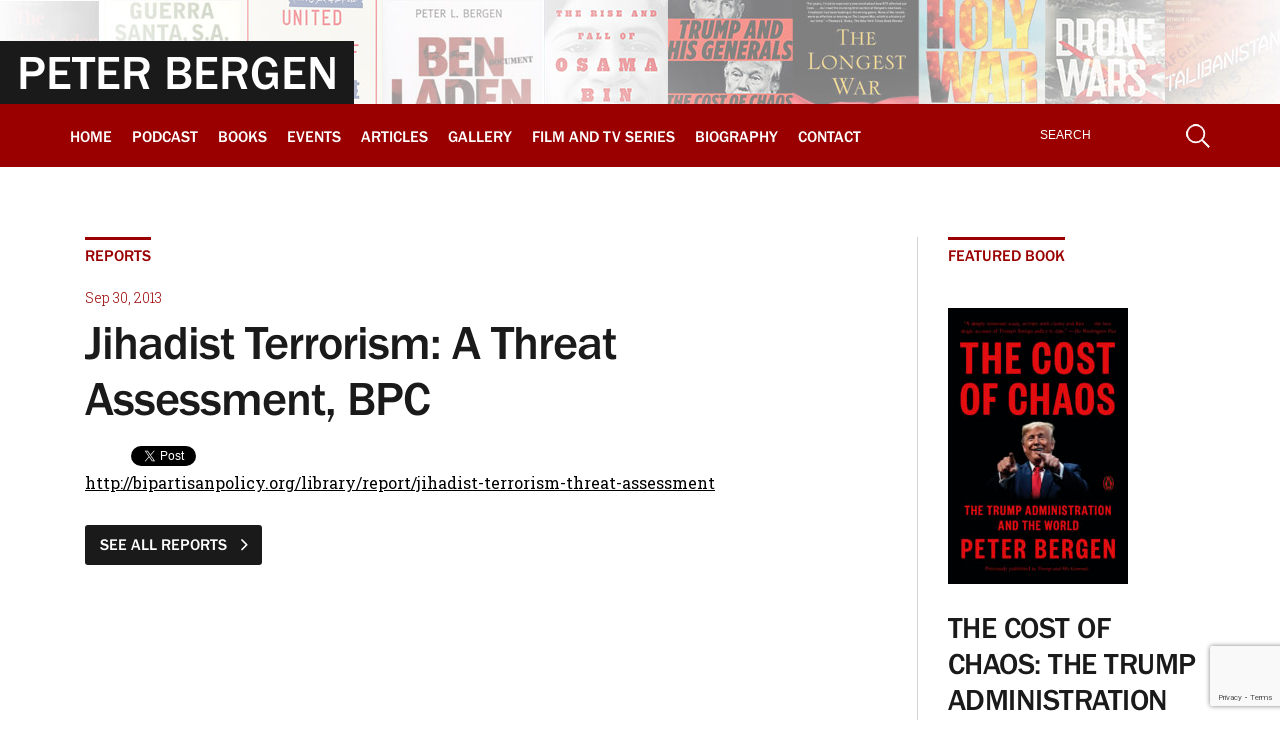

--- FILE ---
content_type: text/html; charset=UTF-8
request_url: https://www.peterbergen.com/jihadist-terrorism-a-threat-assessment-bpc/
body_size: 13057
content:
<!DOCTYPE html>
<html xmlns="http://www.w3.org/1999/xhtml" lang="en-US">
<head>
<meta name="viewport" content="width=device-width, initial-scale=1">
<meta http-equiv="Content-Type" content="text/html; charset=utf-8" />
<meta name="_globalsign-domain-verification" content="eDdz56SKNRdyGB4Siz7juOiXUxKGSkwCckI877kY3U" />
<link rel="shortcut icon" href="/favicon.ico" type="image/x-icon" />
<title>Peter Bergen - Jihadist Terrorism: A Threat Assessment, BPC</title>
<link rel="stylesheet" href="https://www.peterbergen.com/wp-content/themes/bergensite/css/all.css?v=2.5" type="text/css" media="screen" />
<link rel="stylesheet" href="https://www.peterbergen.com/wp-content/themes/bergensite/style.css" type="text/css" media="screen" />
<script src="https://www.peterbergen.com/wp-content/themes/bergensite/js/iemenu.js"></script>
<!--[if IE ]>
<link href="https://www.peterbergen.com/wp-content/themes/bergensite/css/ie.css" rel="stylesheet" type="text/css" />
<![endif]-->
<!--
/* @license
 * MyFonts Webfont Build ID 2499591, 2013-03-08T15:02:51-0500
 * 
 * The fonts listed in this notice are subject to the End User License
 * Agreement(s) entered into by the website owner. All other parties are 
 * explicitly restricted from using the Licensed Webfonts(s).
 * 
 * You may obtain a valid license at the URLs below.
 * 
 * Webfont: Franklin Gothic Medium by URW++
 * URL: http://www.myfonts.com/fonts/urw/franklin-gothic/t-medium/
 * Copyright: Copyright 2010 URW++ Design &amp; Development Hamburg
 * Licensed pageviews: 100,000
 * 
 * 
 * License: http://www.myfonts.com/viewlicense?type=web&buildid=2499591
 * 
 * © 2013 MyFonts Inc
*/

-->
<link rel="stylesheet" type="text/css" href="https://www.peterbergen.com/wp-content/themes/bergensite/MyFontsWebfontsKit.css"/>

	  <meta name='robots' content='index, follow, max-image-preview:large, max-snippet:-1, max-video-preview:-1' />
	<style>img:is([sizes="auto" i], [sizes^="auto," i]) { contain-intrinsic-size: 3000px 1500px }</style>
	
	<!-- This site is optimized with the Yoast SEO plugin v25.2 - https://yoast.com/wordpress/plugins/seo/ -->
	<link rel="canonical" href="https://www.peterbergen.com/jihadist-terrorism-a-threat-assessment-bpc/" />
	<meta name="twitter:label1" content="Written by" />
	<meta name="twitter:data1" content="peterbergen" />
	<script type="application/ld+json" class="yoast-schema-graph">{"@context":"https://schema.org","@graph":[{"@type":"WebPage","@id":"https://www.peterbergen.com/jihadist-terrorism-a-threat-assessment-bpc/","url":"https://www.peterbergen.com/jihadist-terrorism-a-threat-assessment-bpc/","name":"Peter Bergen - Jihadist Terrorism: A Threat Assessment, BPC","isPartOf":{"@id":"https://www.peterbergen.com/#website"},"datePublished":"2013-09-30T13:45:12+00:00","dateModified":"2016-01-19T16:39:49+00:00","author":{"@id":"https://www.peterbergen.com/#/schema/person/ee3ee6226087c062353f92e521196e7e"},"breadcrumb":{"@id":"https://www.peterbergen.com/jihadist-terrorism-a-threat-assessment-bpc/#breadcrumb"},"inLanguage":"en-US","potentialAction":[{"@type":"ReadAction","target":["https://www.peterbergen.com/jihadist-terrorism-a-threat-assessment-bpc/"]}]},{"@type":"BreadcrumbList","@id":"https://www.peterbergen.com/jihadist-terrorism-a-threat-assessment-bpc/#breadcrumb","itemListElement":[{"@type":"ListItem","position":1,"name":"Home","item":"https://www.peterbergen.com/"},{"@type":"ListItem","position":2,"name":"Jihadist Terrorism: A Threat Assessment, BPC"}]},{"@type":"WebSite","@id":"https://www.peterbergen.com/#website","url":"https://www.peterbergen.com/","name":"PeterBergen.com","description":"Peter Bergen - Official Site","potentialAction":[{"@type":"SearchAction","target":{"@type":"EntryPoint","urlTemplate":"https://www.peterbergen.com/?s={search_term_string}"},"query-input":{"@type":"PropertyValueSpecification","valueRequired":true,"valueName":"search_term_string"}}],"inLanguage":"en-US"},{"@type":"Person","@id":"https://www.peterbergen.com/#/schema/person/ee3ee6226087c062353f92e521196e7e","name":"peterbergen","image":{"@type":"ImageObject","inLanguage":"en-US","@id":"https://www.peterbergen.com/#/schema/person/image/","url":"https://secure.gravatar.com/avatar/6d7fad191949899f9ba62f8478527e551cc2522935b5413b0bb39380b91e480d?s=96&d=mm&r=g","contentUrl":"https://secure.gravatar.com/avatar/6d7fad191949899f9ba62f8478527e551cc2522935b5413b0bb39380b91e480d?s=96&d=mm&r=g","caption":"peterbergen"},"url":"https://www.peterbergen.com/author/peterbergen/"}]}</script>
	<!-- / Yoast SEO plugin. -->


<link rel="alternate" type="application/rss+xml" title="PeterBergen.com &raquo; Jihadist Terrorism: A Threat Assessment, BPC Comments Feed" href="https://www.peterbergen.com/jihadist-terrorism-a-threat-assessment-bpc/feed/" />
		<!-- This site uses the Google Analytics by MonsterInsights plugin v9.5.3 - Using Analytics tracking - https://www.monsterinsights.com/ -->
							<script src="//www.googletagmanager.com/gtag/js?id=G-P6HSVZVWEH"  data-cfasync="false" data-wpfc-render="false" type="text/javascript" async></script>
			<script data-cfasync="false" data-wpfc-render="false" type="text/javascript">
				var mi_version = '9.5.3';
				var mi_track_user = true;
				var mi_no_track_reason = '';
								var MonsterInsightsDefaultLocations = {"page_location":"https:\/\/www.peterbergen.com\/jihadist-terrorism-a-threat-assessment-bpc\/"};
				if ( typeof MonsterInsightsPrivacyGuardFilter === 'function' ) {
					var MonsterInsightsLocations = (typeof MonsterInsightsExcludeQuery === 'object') ? MonsterInsightsPrivacyGuardFilter( MonsterInsightsExcludeQuery ) : MonsterInsightsPrivacyGuardFilter( MonsterInsightsDefaultLocations );
				} else {
					var MonsterInsightsLocations = (typeof MonsterInsightsExcludeQuery === 'object') ? MonsterInsightsExcludeQuery : MonsterInsightsDefaultLocations;
				}

								var disableStrs = [
										'ga-disable-G-P6HSVZVWEH',
									];

				/* Function to detect opted out users */
				function __gtagTrackerIsOptedOut() {
					for (var index = 0; index < disableStrs.length; index++) {
						if (document.cookie.indexOf(disableStrs[index] + '=true') > -1) {
							return true;
						}
					}

					return false;
				}

				/* Disable tracking if the opt-out cookie exists. */
				if (__gtagTrackerIsOptedOut()) {
					for (var index = 0; index < disableStrs.length; index++) {
						window[disableStrs[index]] = true;
					}
				}

				/* Opt-out function */
				function __gtagTrackerOptout() {
					for (var index = 0; index < disableStrs.length; index++) {
						document.cookie = disableStrs[index] + '=true; expires=Thu, 31 Dec 2099 23:59:59 UTC; path=/';
						window[disableStrs[index]] = true;
					}
				}

				if ('undefined' === typeof gaOptout) {
					function gaOptout() {
						__gtagTrackerOptout();
					}
				}
								window.dataLayer = window.dataLayer || [];

				window.MonsterInsightsDualTracker = {
					helpers: {},
					trackers: {},
				};
				if (mi_track_user) {
					function __gtagDataLayer() {
						dataLayer.push(arguments);
					}

					function __gtagTracker(type, name, parameters) {
						if (!parameters) {
							parameters = {};
						}

						if (parameters.send_to) {
							__gtagDataLayer.apply(null, arguments);
							return;
						}

						if (type === 'event') {
														parameters.send_to = monsterinsights_frontend.v4_id;
							var hookName = name;
							if (typeof parameters['event_category'] !== 'undefined') {
								hookName = parameters['event_category'] + ':' + name;
							}

							if (typeof MonsterInsightsDualTracker.trackers[hookName] !== 'undefined') {
								MonsterInsightsDualTracker.trackers[hookName](parameters);
							} else {
								__gtagDataLayer('event', name, parameters);
							}
							
						} else {
							__gtagDataLayer.apply(null, arguments);
						}
					}

					__gtagTracker('js', new Date());
					__gtagTracker('set', {
						'developer_id.dZGIzZG': true,
											});
					if ( MonsterInsightsLocations.page_location ) {
						__gtagTracker('set', MonsterInsightsLocations);
					}
										__gtagTracker('config', 'G-P6HSVZVWEH', {"forceSSL":"true"} );
															window.gtag = __gtagTracker;										(function () {
						/* https://developers.google.com/analytics/devguides/collection/analyticsjs/ */
						/* ga and __gaTracker compatibility shim. */
						var noopfn = function () {
							return null;
						};
						var newtracker = function () {
							return new Tracker();
						};
						var Tracker = function () {
							return null;
						};
						var p = Tracker.prototype;
						p.get = noopfn;
						p.set = noopfn;
						p.send = function () {
							var args = Array.prototype.slice.call(arguments);
							args.unshift('send');
							__gaTracker.apply(null, args);
						};
						var __gaTracker = function () {
							var len = arguments.length;
							if (len === 0) {
								return;
							}
							var f = arguments[len - 1];
							if (typeof f !== 'object' || f === null || typeof f.hitCallback !== 'function') {
								if ('send' === arguments[0]) {
									var hitConverted, hitObject = false, action;
									if ('event' === arguments[1]) {
										if ('undefined' !== typeof arguments[3]) {
											hitObject = {
												'eventAction': arguments[3],
												'eventCategory': arguments[2],
												'eventLabel': arguments[4],
												'value': arguments[5] ? arguments[5] : 1,
											}
										}
									}
									if ('pageview' === arguments[1]) {
										if ('undefined' !== typeof arguments[2]) {
											hitObject = {
												'eventAction': 'page_view',
												'page_path': arguments[2],
											}
										}
									}
									if (typeof arguments[2] === 'object') {
										hitObject = arguments[2];
									}
									if (typeof arguments[5] === 'object') {
										Object.assign(hitObject, arguments[5]);
									}
									if ('undefined' !== typeof arguments[1].hitType) {
										hitObject = arguments[1];
										if ('pageview' === hitObject.hitType) {
											hitObject.eventAction = 'page_view';
										}
									}
									if (hitObject) {
										action = 'timing' === arguments[1].hitType ? 'timing_complete' : hitObject.eventAction;
										hitConverted = mapArgs(hitObject);
										__gtagTracker('event', action, hitConverted);
									}
								}
								return;
							}

							function mapArgs(args) {
								var arg, hit = {};
								var gaMap = {
									'eventCategory': 'event_category',
									'eventAction': 'event_action',
									'eventLabel': 'event_label',
									'eventValue': 'event_value',
									'nonInteraction': 'non_interaction',
									'timingCategory': 'event_category',
									'timingVar': 'name',
									'timingValue': 'value',
									'timingLabel': 'event_label',
									'page': 'page_path',
									'location': 'page_location',
									'title': 'page_title',
									'referrer' : 'page_referrer',
								};
								for (arg in args) {
																		if (!(!args.hasOwnProperty(arg) || !gaMap.hasOwnProperty(arg))) {
										hit[gaMap[arg]] = args[arg];
									} else {
										hit[arg] = args[arg];
									}
								}
								return hit;
							}

							try {
								f.hitCallback();
							} catch (ex) {
							}
						};
						__gaTracker.create = newtracker;
						__gaTracker.getByName = newtracker;
						__gaTracker.getAll = function () {
							return [];
						};
						__gaTracker.remove = noopfn;
						__gaTracker.loaded = true;
						window['__gaTracker'] = __gaTracker;
					})();
									} else {
										console.log("");
					(function () {
						function __gtagTracker() {
							return null;
						}

						window['__gtagTracker'] = __gtagTracker;
						window['gtag'] = __gtagTracker;
					})();
									}
			</script>
				<!-- / Google Analytics by MonsterInsights -->
		<script type="text/javascript">
/* <![CDATA[ */
window._wpemojiSettings = {"baseUrl":"https:\/\/s.w.org\/images\/core\/emoji\/16.0.1\/72x72\/","ext":".png","svgUrl":"https:\/\/s.w.org\/images\/core\/emoji\/16.0.1\/svg\/","svgExt":".svg","source":{"concatemoji":"https:\/\/www.peterbergen.com\/wp-includes\/js\/wp-emoji-release.min.js?ver=6.8.3"}};
/*! This file is auto-generated */
!function(s,n){var o,i,e;function c(e){try{var t={supportTests:e,timestamp:(new Date).valueOf()};sessionStorage.setItem(o,JSON.stringify(t))}catch(e){}}function p(e,t,n){e.clearRect(0,0,e.canvas.width,e.canvas.height),e.fillText(t,0,0);var t=new Uint32Array(e.getImageData(0,0,e.canvas.width,e.canvas.height).data),a=(e.clearRect(0,0,e.canvas.width,e.canvas.height),e.fillText(n,0,0),new Uint32Array(e.getImageData(0,0,e.canvas.width,e.canvas.height).data));return t.every(function(e,t){return e===a[t]})}function u(e,t){e.clearRect(0,0,e.canvas.width,e.canvas.height),e.fillText(t,0,0);for(var n=e.getImageData(16,16,1,1),a=0;a<n.data.length;a++)if(0!==n.data[a])return!1;return!0}function f(e,t,n,a){switch(t){case"flag":return n(e,"\ud83c\udff3\ufe0f\u200d\u26a7\ufe0f","\ud83c\udff3\ufe0f\u200b\u26a7\ufe0f")?!1:!n(e,"\ud83c\udde8\ud83c\uddf6","\ud83c\udde8\u200b\ud83c\uddf6")&&!n(e,"\ud83c\udff4\udb40\udc67\udb40\udc62\udb40\udc65\udb40\udc6e\udb40\udc67\udb40\udc7f","\ud83c\udff4\u200b\udb40\udc67\u200b\udb40\udc62\u200b\udb40\udc65\u200b\udb40\udc6e\u200b\udb40\udc67\u200b\udb40\udc7f");case"emoji":return!a(e,"\ud83e\udedf")}return!1}function g(e,t,n,a){var r="undefined"!=typeof WorkerGlobalScope&&self instanceof WorkerGlobalScope?new OffscreenCanvas(300,150):s.createElement("canvas"),o=r.getContext("2d",{willReadFrequently:!0}),i=(o.textBaseline="top",o.font="600 32px Arial",{});return e.forEach(function(e){i[e]=t(o,e,n,a)}),i}function t(e){var t=s.createElement("script");t.src=e,t.defer=!0,s.head.appendChild(t)}"undefined"!=typeof Promise&&(o="wpEmojiSettingsSupports",i=["flag","emoji"],n.supports={everything:!0,everythingExceptFlag:!0},e=new Promise(function(e){s.addEventListener("DOMContentLoaded",e,{once:!0})}),new Promise(function(t){var n=function(){try{var e=JSON.parse(sessionStorage.getItem(o));if("object"==typeof e&&"number"==typeof e.timestamp&&(new Date).valueOf()<e.timestamp+604800&&"object"==typeof e.supportTests)return e.supportTests}catch(e){}return null}();if(!n){if("undefined"!=typeof Worker&&"undefined"!=typeof OffscreenCanvas&&"undefined"!=typeof URL&&URL.createObjectURL&&"undefined"!=typeof Blob)try{var e="postMessage("+g.toString()+"("+[JSON.stringify(i),f.toString(),p.toString(),u.toString()].join(",")+"));",a=new Blob([e],{type:"text/javascript"}),r=new Worker(URL.createObjectURL(a),{name:"wpTestEmojiSupports"});return void(r.onmessage=function(e){c(n=e.data),r.terminate(),t(n)})}catch(e){}c(n=g(i,f,p,u))}t(n)}).then(function(e){for(var t in e)n.supports[t]=e[t],n.supports.everything=n.supports.everything&&n.supports[t],"flag"!==t&&(n.supports.everythingExceptFlag=n.supports.everythingExceptFlag&&n.supports[t]);n.supports.everythingExceptFlag=n.supports.everythingExceptFlag&&!n.supports.flag,n.DOMReady=!1,n.readyCallback=function(){n.DOMReady=!0}}).then(function(){return e}).then(function(){var e;n.supports.everything||(n.readyCallback(),(e=n.source||{}).concatemoji?t(e.concatemoji):e.wpemoji&&e.twemoji&&(t(e.twemoji),t(e.wpemoji)))}))}((window,document),window._wpemojiSettings);
/* ]]> */
</script>
<style id='wp-emoji-styles-inline-css' type='text/css'>

	img.wp-smiley, img.emoji {
		display: inline !important;
		border: none !important;
		box-shadow: none !important;
		height: 1em !important;
		width: 1em !important;
		margin: 0 0.07em !important;
		vertical-align: -0.1em !important;
		background: none !important;
		padding: 0 !important;
	}
</style>
<link rel='stylesheet' id='wp-block-library-css' href='https://www.peterbergen.com/wp-includes/css/dist/block-library/style.min.css?ver=6.8.3' type='text/css' media='all' />
<style id='classic-theme-styles-inline-css' type='text/css'>
/*! This file is auto-generated */
.wp-block-button__link{color:#fff;background-color:#32373c;border-radius:9999px;box-shadow:none;text-decoration:none;padding:calc(.667em + 2px) calc(1.333em + 2px);font-size:1.125em}.wp-block-file__button{background:#32373c;color:#fff;text-decoration:none}
</style>
<style id='global-styles-inline-css' type='text/css'>
:root{--wp--preset--aspect-ratio--square: 1;--wp--preset--aspect-ratio--4-3: 4/3;--wp--preset--aspect-ratio--3-4: 3/4;--wp--preset--aspect-ratio--3-2: 3/2;--wp--preset--aspect-ratio--2-3: 2/3;--wp--preset--aspect-ratio--16-9: 16/9;--wp--preset--aspect-ratio--9-16: 9/16;--wp--preset--color--black: #000000;--wp--preset--color--cyan-bluish-gray: #abb8c3;--wp--preset--color--white: #ffffff;--wp--preset--color--pale-pink: #f78da7;--wp--preset--color--vivid-red: #cf2e2e;--wp--preset--color--luminous-vivid-orange: #ff6900;--wp--preset--color--luminous-vivid-amber: #fcb900;--wp--preset--color--light-green-cyan: #7bdcb5;--wp--preset--color--vivid-green-cyan: #00d084;--wp--preset--color--pale-cyan-blue: #8ed1fc;--wp--preset--color--vivid-cyan-blue: #0693e3;--wp--preset--color--vivid-purple: #9b51e0;--wp--preset--gradient--vivid-cyan-blue-to-vivid-purple: linear-gradient(135deg,rgba(6,147,227,1) 0%,rgb(155,81,224) 100%);--wp--preset--gradient--light-green-cyan-to-vivid-green-cyan: linear-gradient(135deg,rgb(122,220,180) 0%,rgb(0,208,130) 100%);--wp--preset--gradient--luminous-vivid-amber-to-luminous-vivid-orange: linear-gradient(135deg,rgba(252,185,0,1) 0%,rgba(255,105,0,1) 100%);--wp--preset--gradient--luminous-vivid-orange-to-vivid-red: linear-gradient(135deg,rgba(255,105,0,1) 0%,rgb(207,46,46) 100%);--wp--preset--gradient--very-light-gray-to-cyan-bluish-gray: linear-gradient(135deg,rgb(238,238,238) 0%,rgb(169,184,195) 100%);--wp--preset--gradient--cool-to-warm-spectrum: linear-gradient(135deg,rgb(74,234,220) 0%,rgb(151,120,209) 20%,rgb(207,42,186) 40%,rgb(238,44,130) 60%,rgb(251,105,98) 80%,rgb(254,248,76) 100%);--wp--preset--gradient--blush-light-purple: linear-gradient(135deg,rgb(255,206,236) 0%,rgb(152,150,240) 100%);--wp--preset--gradient--blush-bordeaux: linear-gradient(135deg,rgb(254,205,165) 0%,rgb(254,45,45) 50%,rgb(107,0,62) 100%);--wp--preset--gradient--luminous-dusk: linear-gradient(135deg,rgb(255,203,112) 0%,rgb(199,81,192) 50%,rgb(65,88,208) 100%);--wp--preset--gradient--pale-ocean: linear-gradient(135deg,rgb(255,245,203) 0%,rgb(182,227,212) 50%,rgb(51,167,181) 100%);--wp--preset--gradient--electric-grass: linear-gradient(135deg,rgb(202,248,128) 0%,rgb(113,206,126) 100%);--wp--preset--gradient--midnight: linear-gradient(135deg,rgb(2,3,129) 0%,rgb(40,116,252) 100%);--wp--preset--font-size--small: 13px;--wp--preset--font-size--medium: 20px;--wp--preset--font-size--large: 36px;--wp--preset--font-size--x-large: 42px;--wp--preset--spacing--20: 0.44rem;--wp--preset--spacing--30: 0.67rem;--wp--preset--spacing--40: 1rem;--wp--preset--spacing--50: 1.5rem;--wp--preset--spacing--60: 2.25rem;--wp--preset--spacing--70: 3.38rem;--wp--preset--spacing--80: 5.06rem;--wp--preset--shadow--natural: 6px 6px 9px rgba(0, 0, 0, 0.2);--wp--preset--shadow--deep: 12px 12px 50px rgba(0, 0, 0, 0.4);--wp--preset--shadow--sharp: 6px 6px 0px rgba(0, 0, 0, 0.2);--wp--preset--shadow--outlined: 6px 6px 0px -3px rgba(255, 255, 255, 1), 6px 6px rgba(0, 0, 0, 1);--wp--preset--shadow--crisp: 6px 6px 0px rgba(0, 0, 0, 1);}:where(.is-layout-flex){gap: 0.5em;}:where(.is-layout-grid){gap: 0.5em;}body .is-layout-flex{display: flex;}.is-layout-flex{flex-wrap: wrap;align-items: center;}.is-layout-flex > :is(*, div){margin: 0;}body .is-layout-grid{display: grid;}.is-layout-grid > :is(*, div){margin: 0;}:where(.wp-block-columns.is-layout-flex){gap: 2em;}:where(.wp-block-columns.is-layout-grid){gap: 2em;}:where(.wp-block-post-template.is-layout-flex){gap: 1.25em;}:where(.wp-block-post-template.is-layout-grid){gap: 1.25em;}.has-black-color{color: var(--wp--preset--color--black) !important;}.has-cyan-bluish-gray-color{color: var(--wp--preset--color--cyan-bluish-gray) !important;}.has-white-color{color: var(--wp--preset--color--white) !important;}.has-pale-pink-color{color: var(--wp--preset--color--pale-pink) !important;}.has-vivid-red-color{color: var(--wp--preset--color--vivid-red) !important;}.has-luminous-vivid-orange-color{color: var(--wp--preset--color--luminous-vivid-orange) !important;}.has-luminous-vivid-amber-color{color: var(--wp--preset--color--luminous-vivid-amber) !important;}.has-light-green-cyan-color{color: var(--wp--preset--color--light-green-cyan) !important;}.has-vivid-green-cyan-color{color: var(--wp--preset--color--vivid-green-cyan) !important;}.has-pale-cyan-blue-color{color: var(--wp--preset--color--pale-cyan-blue) !important;}.has-vivid-cyan-blue-color{color: var(--wp--preset--color--vivid-cyan-blue) !important;}.has-vivid-purple-color{color: var(--wp--preset--color--vivid-purple) !important;}.has-black-background-color{background-color: var(--wp--preset--color--black) !important;}.has-cyan-bluish-gray-background-color{background-color: var(--wp--preset--color--cyan-bluish-gray) !important;}.has-white-background-color{background-color: var(--wp--preset--color--white) !important;}.has-pale-pink-background-color{background-color: var(--wp--preset--color--pale-pink) !important;}.has-vivid-red-background-color{background-color: var(--wp--preset--color--vivid-red) !important;}.has-luminous-vivid-orange-background-color{background-color: var(--wp--preset--color--luminous-vivid-orange) !important;}.has-luminous-vivid-amber-background-color{background-color: var(--wp--preset--color--luminous-vivid-amber) !important;}.has-light-green-cyan-background-color{background-color: var(--wp--preset--color--light-green-cyan) !important;}.has-vivid-green-cyan-background-color{background-color: var(--wp--preset--color--vivid-green-cyan) !important;}.has-pale-cyan-blue-background-color{background-color: var(--wp--preset--color--pale-cyan-blue) !important;}.has-vivid-cyan-blue-background-color{background-color: var(--wp--preset--color--vivid-cyan-blue) !important;}.has-vivid-purple-background-color{background-color: var(--wp--preset--color--vivid-purple) !important;}.has-black-border-color{border-color: var(--wp--preset--color--black) !important;}.has-cyan-bluish-gray-border-color{border-color: var(--wp--preset--color--cyan-bluish-gray) !important;}.has-white-border-color{border-color: var(--wp--preset--color--white) !important;}.has-pale-pink-border-color{border-color: var(--wp--preset--color--pale-pink) !important;}.has-vivid-red-border-color{border-color: var(--wp--preset--color--vivid-red) !important;}.has-luminous-vivid-orange-border-color{border-color: var(--wp--preset--color--luminous-vivid-orange) !important;}.has-luminous-vivid-amber-border-color{border-color: var(--wp--preset--color--luminous-vivid-amber) !important;}.has-light-green-cyan-border-color{border-color: var(--wp--preset--color--light-green-cyan) !important;}.has-vivid-green-cyan-border-color{border-color: var(--wp--preset--color--vivid-green-cyan) !important;}.has-pale-cyan-blue-border-color{border-color: var(--wp--preset--color--pale-cyan-blue) !important;}.has-vivid-cyan-blue-border-color{border-color: var(--wp--preset--color--vivid-cyan-blue) !important;}.has-vivid-purple-border-color{border-color: var(--wp--preset--color--vivid-purple) !important;}.has-vivid-cyan-blue-to-vivid-purple-gradient-background{background: var(--wp--preset--gradient--vivid-cyan-blue-to-vivid-purple) !important;}.has-light-green-cyan-to-vivid-green-cyan-gradient-background{background: var(--wp--preset--gradient--light-green-cyan-to-vivid-green-cyan) !important;}.has-luminous-vivid-amber-to-luminous-vivid-orange-gradient-background{background: var(--wp--preset--gradient--luminous-vivid-amber-to-luminous-vivid-orange) !important;}.has-luminous-vivid-orange-to-vivid-red-gradient-background{background: var(--wp--preset--gradient--luminous-vivid-orange-to-vivid-red) !important;}.has-very-light-gray-to-cyan-bluish-gray-gradient-background{background: var(--wp--preset--gradient--very-light-gray-to-cyan-bluish-gray) !important;}.has-cool-to-warm-spectrum-gradient-background{background: var(--wp--preset--gradient--cool-to-warm-spectrum) !important;}.has-blush-light-purple-gradient-background{background: var(--wp--preset--gradient--blush-light-purple) !important;}.has-blush-bordeaux-gradient-background{background: var(--wp--preset--gradient--blush-bordeaux) !important;}.has-luminous-dusk-gradient-background{background: var(--wp--preset--gradient--luminous-dusk) !important;}.has-pale-ocean-gradient-background{background: var(--wp--preset--gradient--pale-ocean) !important;}.has-electric-grass-gradient-background{background: var(--wp--preset--gradient--electric-grass) !important;}.has-midnight-gradient-background{background: var(--wp--preset--gradient--midnight) !important;}.has-small-font-size{font-size: var(--wp--preset--font-size--small) !important;}.has-medium-font-size{font-size: var(--wp--preset--font-size--medium) !important;}.has-large-font-size{font-size: var(--wp--preset--font-size--large) !important;}.has-x-large-font-size{font-size: var(--wp--preset--font-size--x-large) !important;}
:where(.wp-block-post-template.is-layout-flex){gap: 1.25em;}:where(.wp-block-post-template.is-layout-grid){gap: 1.25em;}
:where(.wp-block-columns.is-layout-flex){gap: 2em;}:where(.wp-block-columns.is-layout-grid){gap: 2em;}
:root :where(.wp-block-pullquote){font-size: 1.5em;line-height: 1.6;}
</style>
<link rel='stylesheet' id='contact-form-7-css' href='https://www.peterbergen.com/wp-content/plugins/contact-form-7/includes/css/styles.css?ver=6.0.6' type='text/css' media='all' />
<link rel='stylesheet' id='wp-lightbox-2.min.css-css' href='https://www.peterbergen.com/wp-content/plugins/wp-lightbox-2/styles/lightbox.min.css?ver=1.3.4' type='text/css' media='all' />
<script type="text/javascript" src="https://www.peterbergen.com/wp-content/plugins/google-analytics-for-wordpress/assets/js/frontend-gtag.min.js?ver=9.5.3" id="monsterinsights-frontend-script-js" async="async" data-wp-strategy="async"></script>
<script data-cfasync="false" data-wpfc-render="false" type="text/javascript" id='monsterinsights-frontend-script-js-extra'>/* <![CDATA[ */
var monsterinsights_frontend = {"js_events_tracking":"true","download_extensions":"doc,pdf,ppt,zip,xls,docx,pptx,xlsx","inbound_paths":"[]","home_url":"https:\/\/www.peterbergen.com","hash_tracking":"false","v4_id":"G-P6HSVZVWEH"};/* ]]> */
</script>
<script type="text/javascript" src="https://www.peterbergen.com/wp-includes/js/jquery/jquery.min.js?ver=3.7.1" id="jquery-core-js"></script>
<script type="text/javascript" src="https://www.peterbergen.com/wp-includes/js/jquery/jquery-migrate.min.js?ver=3.4.1" id="jquery-migrate-js"></script>
<link rel="https://api.w.org/" href="https://www.peterbergen.com/wp-json/" /><link rel="alternate" title="JSON" type="application/json" href="https://www.peterbergen.com/wp-json/wp/v2/posts/4535" /><link rel="EditURI" type="application/rsd+xml" title="RSD" href="https://www.peterbergen.com/xmlrpc.php?rsd" />
<link rel='shortlink' href='https://www.peterbergen.com/?p=4535' />
<link rel="alternate" title="oEmbed (JSON)" type="application/json+oembed" href="https://www.peterbergen.com/wp-json/oembed/1.0/embed?url=https%3A%2F%2Fwww.peterbergen.com%2Fjihadist-terrorism-a-threat-assessment-bpc%2F" />
<link rel="alternate" title="oEmbed (XML)" type="text/xml+oembed" href="https://www.peterbergen.com/wp-json/oembed/1.0/embed?url=https%3A%2F%2Fwww.peterbergen.com%2Fjihadist-terrorism-a-threat-assessment-bpc%2F&#038;format=xml" />
<style type="text/css">.recentcomments a{display:inline !important;padding:0 !important;margin:0 !important;}</style><script>(function(d, s, id) {
  var js, fjs = d.getElementsByTagName(s)[0];
  if (d.getElementById(id)) {return;}
  js = d.createElement(s); js.id = id;
  js.src = "//connect.facebook.net/en_EN/all.js#xfbml=1";
  fjs.parentNode.insertBefore(js, fjs);
}(document, 'script', 'facebook-jssdk'));</script>

<script>
  (function() {
    var po = document.createElement('script'); po.type = 'text/javascript'; po.async = true;
    po.src = 'https://apis.google.com/js/plusone.js';
    var s = document.getElementsByTagName('script')[0]; s.parentNode.insertBefore(po, s);
  })();
</script>

<script src="https://www.peterbergen.com/wp-content/themes/bergensite/js/jquery-3.4.1.min.js"></script>
<script src="https://www.peterbergen.com/wp-content/themes/bergensite/js/main.js"></script>

</head>
<body>

<!-- header -->
<div id="header">
	<div class="header-content">
	    <a href="https://www.peterbergen.com" title="Peter Bergen">PETER BERGEN</a>
		</div>
</div>
<!--<img src="https://www.peterbergen.com/wp-content/themes/bergensite/images/peter-bergen.png" alt="Peter Bergen" />-->
<!-- /// header -->

<!-- navigacion -->
<div id="navigacion">
  <div class="navigacion-container">
     <!-- navigacion block -->
     <div class="navigacion-link">
        <div class="mMenu"><a class="nav-toggle" title=""><span></span></a><em>MENU</em></div>
        <ul class="navUl">
          <li id="menu-item-10" class="menu-item menu-item-type-custom menu-item-object-custom menu-item-10"><a href="https://peterbergen.com/">Home</a></li>
<li id="menu-item-7625" class="menu-item menu-item-type-post_type menu-item-object-page menu-item-7625"><a href="https://www.peterbergen.com/podcast/">Podcast</a></li>
<li id="menu-item-15" class="menu-item menu-item-type-taxonomy menu-item-object-category menu-item-15"><a href="https://www.peterbergen.com/books/">Books</a></li>
<li id="menu-item-152" class="menu-item menu-item-type-post_type menu-item-object-page menu-item-152"><a href="https://www.peterbergen.com/events-page/">Events</a></li>
<li id="menu-item-14" class="menu-item menu-item-type-taxonomy menu-item-object-category menu-item-14"><a href="https://www.peterbergen.com/articles/">Articles</a></li>
<li id="menu-item-13" class="menu-item menu-item-type-post_type menu-item-object-page menu-item-13"><a href="https://www.peterbergen.com/photo-gallery/">Gallery</a></li>
<li id="menu-item-4112" class="menu-item menu-item-type-post_type menu-item-object-page menu-item-4112"><a href="https://www.peterbergen.com/films/">Film and TV Series</a></li>
<li id="menu-item-11" class="menu-item menu-item-type-post_type menu-item-object-page menu-item-11"><a href="https://www.peterbergen.com/biography/">Biography</a></li>
<li id="menu-item-12" class="last menu-item menu-item-type-post_type menu-item-object-page menu-item-12"><a href="https://www.peterbergen.com/contact/">Contact</a></li>
        </ul>
     </div>
     <!-- /// navigacion block -->
	 <!-- search -->
	 <div class="navigacion-search">
	    <form action="https://www.peterbergen.com/" id="searchform" method="get">
	<input class="input-search" type="text" value="SEARCH" onfocus="if(this.value==this.defaultValue)this.value='';" onblur="if(this.value=='')this.value=this.defaultValue;" name="s" id="s" />
	<input class="button-search" type="image" src="https://www.peterbergen.com/wp-content/themes/bergensite/images/lupa.png" />		  
</form>	 </div>
	 <!-- /// search -->
  </div>
</div>
<!-- /// navigacion --><!-- center block -->
<div id="center-block">
	<div class="container single-container">
   
   <!-- left col -->
		<div class="col-sm-8">
					
			<div class="col-sm-12">
				
				 
				
				<div class="sgh2"><h4 class="title">Reports</h4></div>
				
				
				<div class="single_book_previews">
					<span class="span-grey12">Sep 30, 2013</span>
					<h1>Jihadist Terrorism: A Threat Assessment, BPC</h1>
				</div>

				<!-- repeat block -->
				<div class="article-element">
				
				
					<div class="col-sm-12">
				
					
					<script src="http://connect.facebook.net/en_US/all.js#xfbml=1"></script>
					
					<div class="fbl" style="">
					
						<fb:like  layout="button_count" width="130" show_faces="false" colorscheme="light"></fb:like>
					</div>
					
					<div class="twitt">
						<a href="https://twitter.com/share" class="twitter-share-button" data-count="horizontal">Tweet</a><script type="text/javascript" src="//platform.twitter.com/widgets.js"></script>
						
					</div>
					
					<div class="gplus">
						<g:plusone size="medium"></g:plusone>
					</div>
					
				</div>
				<p><a href="http://bipartisanpolicy.org/library/report/jihadist-terrorism-threat-assessment">http://bipartisanpolicy.org/library/report/jihadist-terrorism-threat-assessment</a></p>
				</div>
								<div class="clear"></div>
				<a class="button-more" title="" href="https://www.peterbergen.com/testified-before-the-house-armed-services-committee-on-emerging-threats-ten-years-on-the-evolution-of-the-terrorist-threat/">SEE ALL REPORTS  <img class="arcr" src="https://www.peterbergen.com/wp-content/themes/bergensite/images/arrow_carrot-right.svg" /></a>
			</div>
      <!-- /// left col -->
       </div>    
   <!-- right col -->
<div class="col-sm-4 sideBar">
	<div class="row">
		<div class="col-sm-3"></div>
		<div class="col-sm-9">
						<div class="grid_4 alpha">
													<div class="featured-book-right">
															<h4 class="title">FEATURED BOOK</h4>
					<div class="featuredbook-content">
						<div class="fbCon">

														<div class="book-right-top">
								<img width="180" height="276" src="https://www.peterbergen.com/wp-content/uploads/2022/05/CostofChaos5-180x276.jpg" class="attachment-180_thumbnail size-180_thumbnail wp-post-image" alt="" decoding="async" loading="lazy" srcset="https://www.peterbergen.com/wp-content/uploads/2022/05/CostofChaos5-180x276.jpg 180w, https://www.peterbergen.com/wp-content/uploads/2022/05/CostofChaos5-163x250.jpg 163w, https://www.peterbergen.com/wp-content/uploads/2022/05/CostofChaos5-587x900.jpg 587w, https://www.peterbergen.com/wp-content/uploads/2022/05/CostofChaos5-768x1178.jpg 768w, https://www.peterbergen.com/wp-content/uploads/2022/05/CostofChaos5-1001x1536.jpg 1001w, https://www.peterbergen.com/wp-content/uploads/2022/05/CostofChaos5-1335x2048.jpg 1335w, https://www.peterbergen.com/wp-content/uploads/2022/05/CostofChaos5-280x430.jpg 280w, https://www.peterbergen.com/wp-content/uploads/2022/05/CostofChaos5-220x337.jpg 220w, https://www.peterbergen.com/wp-content/uploads/2022/05/CostofChaos5-60x92.jpg 60w, https://www.peterbergen.com/wp-content/uploads/2022/05/CostofChaos5-100x153.jpg 100w, https://www.peterbergen.com/wp-content/uploads/2022/05/CostofChaos5-160x245.jpg 160w, https://www.peterbergen.com/wp-content/uploads/2022/05/CostofChaos5-e1653396290409.jpg 400w" sizes="auto, (max-width: 180px) 100vw, 180px" />							</div>
							
							<div class="fbContext">

																																<h3>The Cost of Chaos: The Trump Administration and The World:</h3>
																																																																																<div class="button-singlebook">
									<div class="button">
										<ul id="cssmenu">
											<li><a class="buy-the-book" href="#">BUY THE BOOK <img class="arcr" src="https://www.peterbergen.com/wp-content/themes/bergensite/images/arrow_carrot-right.svg" /></a>
												<ul>
																										<li><a href="https://www.amazon.com/Cost-Chaos-Trump-Administration-World/dp/0525522433">Amazon.com</a></li>
																																							<li><a href="https://www.barnesandnoble.com/w/trump-and-his-generals-peter-bergen/1133013361?ean=9780525522430">BN.com</a></li>
																																							<li><a href="https://www.indiebound.org/book/9780525522430">IndieBound.org</a></li>
																																							<li><a href="https://www.amazon.com/Trump-His-Generals-Cost-Chaos-ebook/dp/B07WKJWDYV">Kindle</a></li>
																																							<li><a href="https://www.barnesandnoble.com/w/trump-and-his-generals-peter-bergen/1133013361?ean=9780593652893">Nook</a></li>
																																						</ul>
											</li>
										</ul>		  
									</div>
								</div>

							</div>

						</div>
											</div>				
														</div>
								
							<div class="recent-artickes">
						<h4 class="title">RECENT ARTICLES</h4>
			
		<div class="recentartickes-row">
			<span class="span-grey12">Sunday, December 21, 2025</span>
			<a href='https://www.peterbergen.com/what-peter-arnett-asked-osama-bin-laden/' title=''>What Peter Arnett asked Osama bin Laden</a>
		</div>
			
		<div class="recentartickes-row">
			<span class="span-grey12">Sunday, August 03, 2025</span>
			<a href='https://www.peterbergen.com/greek-review-of-manhunt-the-ten-year-search-for-bin-laden-from-9-11-to-abbottabad-%ce%ba%cf%85%ce%bd%ce%ae%ce%b3%ce%b9-%ce%b1%ce%bd%ce%b8%cf%81%cf%8e%cf%80%ce%bf%cf%85-%ce%b7-%ce%b4%ce%b5/' title=''>Greek Review of Manhunt: The Ten-Year Search for Bin Laden, Κυνήγι Ανθρώπου: Η Δεκαετής Αναζήτηση για τον Μπιν Λάντεν – από την 11η Σεπτεμβρίου έως το Abbottabad, July 31, 2025 by Alice Rene</a>
		</div>
			
		<div class="recentartickes-row">
			<span class="span-grey12">Wednesday, February 26, 2025</span>
			<a href='https://www.peterbergen.com/por-que-trump-quiere-aduenarse-del-pentagono-cnnespanol/' title=''>Por qué Trump quiere adueñarse del Pentágono, CNNespanol</a>
		</div>
			
		<div class="recentartickes-row">
			<span class="span-grey12">Monday, February 24, 2025</span>
			<a href='https://www.peterbergen.com/8584-2/' title=''>Why Trump wants to own the Pentagon, CNN.com</a>
		</div>
			
		<div class="recentartickes-row">
			<span class="span-grey12">Tuesday, January 21, 2025</span>
			<a href='https://www.peterbergen.com/8561-2/' title=''>Trump’s ambition to retake the Panama Canal could have a heavy cost, CNN.com</a>
		</div>
			
		<div class="recentartickes-row">
			<span class="span-grey12">Saturday, January 18, 2025</span>
			<a href='https://www.peterbergen.com/the-worst-thing-la-could-do-as-it-recovers-from-fire-disaster-cnn-com/' title=''>The worst thing LA could do as it recovers from fire disaster, CNN.com</a>
		</div>
			
		<div class="recentartickes-row">
			<span class="span-grey12">Saturday, January 04, 2025</span>
			<a href='https://www.peterbergen.com/8511-2/' title=''>Jimmy Carter’s foreign policy legacy is far more complex – and successful – than he gets credit for, CNN.com</a>
		</div>
			
		<div class="recentartickes-row">
			<span class="span-grey12">Monday, December 16, 2024</span>
			<a href='https://www.peterbergen.com/what-does-trumps-pick-to-run-the-pentagon-believe-cnn-com/' title=''>What does Trump’s pick to run the Pentagon believe? CNN.com</a>
		</div>
			
		<div class="recentartickes-row">
			<span class="span-grey12">Monday, December 09, 2024</span>
			<a href='https://www.peterbergen.com/who-is-the-leader-of-syrias-rebels-and-what-does-he-want-cnn-com/' title=''>Who is the leader of Syria’s rebels and what does he want? CNN.com</a>
		</div>
			
		<div class="recentartickes-row">
			<span class="span-grey12">Thursday, December 05, 2024</span>
			<a href='https://www.peterbergen.com/8494-2/' title=''>How different a commander in chief will Trump be? CNN.com</a>
		</div>
		<a class="button-more" href="https://www.peterbergen.com/category/articles/" title="">MORE ARTICLES <img class="arcr" src="https://www.peterbergen.com/wp-content/themes/bergensite/images/arrow_carrot-right.svg" /></a>
					</div>
			
						<!-- UPCOMING EVENTS -->
			
			<div class="sdbarUe">
				
									<h4 class="title">UPCOMING EVENTS</h4>						
						<p><span class="span-grey12">
							Thursday, January, 29, 2026</span>
							<a class="sdbarUeLink" href="https://www.peterbergen.com/the-warhead-the-quest-to-build-the-perfect-weapon-new-america-asu-online-event-with-author-jeffery-stern/" title="">&#8220;The Warhead: The Quest to Build the Perfect Weapon,&#8221; New America/ASU online event with author Jeffery Stern</a><br />
													</p>
											
						<p><span class="span-grey12">
							Tuesday, February, 24, 2026</span>
							<a class="sdbarUeLink" href="https://www.peterbergen.com/the-revolutionists-the-story-of-the-extremists-who-hijacked-the-1970s-jason-burke-book-event-online/" title="">&#8220;The Revolutionists: The Story of the Extremists Who Hijacked the 1970s&#8221; with author Jason Burke, New America/ASU book event online</a><br />
													</p>
											
						<p><span class="span-grey12">
							Sunday, April, 12, 2026</span>
							<a class="sdbarUeLink" href="https://www.peterbergen.com/2026-global-security-forum-doha/" title="">2026 Global Security Forum, Doha</a><br />
													</p>
										<a class="button-more" href="https://www.peterbergen.com/events-page/" title="">MORE EVENTS <img class="arcr" src="https://www.peterbergen.com/wp-content/themes/bergensite/images/arrow_carrot-right.svg" /></a>			</div>
			<!-- // UPCOMING EVENTS -->

			<!-- Video Sidebar START -->
			

												</div>
								
												
				<div class="vieoSidebar">
					
				<h4 class="title">RECENT FILM AND TV SERIES</h4>

				<div class="videoBlocks">
											<div class="video-blocks">								
							<span class="span-grey12">2023</span>
							<p>
							GHOSTS OF BEIRUT: SHOWTIME							</p>
														<div class="videoPreview">
								<iframe width="560" height="315" src="https://www.youtube.com/embed/GQkXeSnY_KU" title="YouTube video player" frameborder="0" allow="accelerometer; autoplay; clipboard-write; encrypted-media; gyroscope; picture-in-picture; web-share" allowfullscreen></iframe>							</div>
													</div>
											<div class="video-blocks">								
							<span class="span-grey12">2022</span>
							<p>
							The Fall of Osama bin Laden, National Geographic							</p>
														<div class="videoPreview">
								<a href="https://www.hulu.com/series/national-geographic-investigates-the-fall-of-osama-bin-laden-51d53732-2a4d-4dcd-b229-b23e6c2d5245" target="_blank"><img width="560" src="https://img1.hulu.com/user/v3/artwork/4fc6dfae-672b-4c14-b2a7-913b21b4141c?base_image_bucket_name=image_manager&base_image=44eff643-79c4-4f82-9c5c-e7553541c114&size=600x338&format=jpeg" alt="" /></a>							</div>
													</div>
											<div class="video-blocks">								
							<span class="span-grey12">2020</span>
							<p>
							BIN LADEN'S HARD DRIVE, NATIONAL GEOGRAPHIC							</p>
													</div>
									</div>

				<a class="button-more" href="https://www.peterbergen.com/films/" title="">MORE VIDEOS <img class="arcr" src="https://www.peterbergen.com/wp-content/themes/bergensite/images/arrow_carrot-right.svg" /></a>
								
			</div>
			<!-- Video Sidebar STOP -->
			
		</div>
	</div>
</div>
<!-- /// right col -->   
  </div>
</div>
<!-- // center block -->
<!-- footer -->
<div id="footer">
	<div class="container">
		<div class="col-sm-12">
			<div class="row">
				<div class="col-sm-10">
					<ul>
						<li class="menu-item menu-item-type-custom menu-item-object-custom menu-item-10"><a href="https://peterbergen.com/">Home</a></li>
<li class="menu-item menu-item-type-post_type menu-item-object-page menu-item-7625"><a href="https://www.peterbergen.com/podcast/">Podcast</a></li>
<li class="menu-item menu-item-type-taxonomy menu-item-object-category menu-item-15"><a href="https://www.peterbergen.com/books/">Books</a></li>
<li class="menu-item menu-item-type-post_type menu-item-object-page menu-item-152"><a href="https://www.peterbergen.com/events-page/">Events</a></li>
<li class="menu-item menu-item-type-taxonomy menu-item-object-category menu-item-14"><a href="https://www.peterbergen.com/articles/">Articles</a></li>
<li class="menu-item menu-item-type-post_type menu-item-object-page menu-item-13"><a href="https://www.peterbergen.com/photo-gallery/">Gallery</a></li>
<li class="menu-item menu-item-type-post_type menu-item-object-page menu-item-4112"><a href="https://www.peterbergen.com/films/">Film and TV Series</a></li>
<li class="menu-item menu-item-type-post_type menu-item-object-page menu-item-11"><a href="https://www.peterbergen.com/biography/">Biography</a></li>
<li class="last menu-item menu-item-type-post_type menu-item-object-page menu-item-12"><a href="https://www.peterbergen.com/contact/">Contact</a></li>
					</ul>
					<p class="copiricht"><span>&#169; 2026 Copyright Peter Bergen.<span> <span>All Rights Reserved</span></p>
									</div>
				<div class="col-sm-2 social">
				    <a class="tw-social" href="https://twitter.com/#!/peterbergencnn"  target="_blank"  title=""><img src="https://www.peterbergen.com/wp-content/themes/bergensite/images/t-icon.png" alt="" /><div class="honimg"></div></a>
					<a class="fb-social" href="https://www.facebook.com/PeterBergen.page" target="_blank" title=""><img src="https://www.peterbergen.com/wp-content/themes/bergensite/images/fb-icon.png" alt="" /><div class="honimg"></div></a>
				</div>
			</div>
		</div>
	</div>
</div>
<!-- /// footer -->
<script type="speculationrules">
{"prefetch":[{"source":"document","where":{"and":[{"href_matches":"\/*"},{"not":{"href_matches":["\/wp-*.php","\/wp-admin\/*","\/wp-content\/uploads\/*","\/wp-content\/*","\/wp-content\/plugins\/*","\/wp-content\/themes\/bergensite\/*","\/*\\?(.+)"]}},{"not":{"selector_matches":"a[rel~=\"nofollow\"]"}},{"not":{"selector_matches":".no-prefetch, .no-prefetch a"}}]},"eagerness":"conservative"}]}
</script>
<script type="text/javascript" src="https://www.peterbergen.com/wp-includes/js/dist/hooks.min.js?ver=4d63a3d491d11ffd8ac6" id="wp-hooks-js"></script>
<script type="text/javascript" src="https://www.peterbergen.com/wp-includes/js/dist/i18n.min.js?ver=5e580eb46a90c2b997e6" id="wp-i18n-js"></script>
<script type="text/javascript" id="wp-i18n-js-after">
/* <![CDATA[ */
wp.i18n.setLocaleData( { 'text direction\u0004ltr': [ 'ltr' ] } );
/* ]]> */
</script>
<script type="text/javascript" src="https://www.peterbergen.com/wp-content/plugins/contact-form-7/includes/swv/js/index.js?ver=6.0.6" id="swv-js"></script>
<script type="text/javascript" id="contact-form-7-js-before">
/* <![CDATA[ */
var wpcf7 = {
    "api": {
        "root": "https:\/\/www.peterbergen.com\/wp-json\/",
        "namespace": "contact-form-7\/v1"
    },
    "cached": 1
};
/* ]]> */
</script>
<script type="text/javascript" src="https://www.peterbergen.com/wp-content/plugins/contact-form-7/includes/js/index.js?ver=6.0.6" id="contact-form-7-js"></script>
<script type="text/javascript" id="wp-jquery-lightbox-js-extra">
/* <![CDATA[ */
var JQLBSettings = {"fitToScreen":"0","resizeSpeed":"400","displayDownloadLink":"0","navbarOnTop":"0","loopImages":"","resizeCenter":"","marginSize":"","linkTarget":"_self","help":"","prevLinkTitle":"previous image","nextLinkTitle":"next image","prevLinkText":"\u00ab Previous","nextLinkText":"Next \u00bb","closeTitle":"close image gallery","image":"Image ","of":" of ","download":"Download","jqlb_overlay_opacity":"80","jqlb_overlay_color":"#000000","jqlb_overlay_close":"1","jqlb_border_width":"10","jqlb_border_color":"#ffffff","jqlb_border_radius":"0","jqlb_image_info_background_transparency":"100","jqlb_image_info_bg_color":"#ffffff","jqlb_image_info_text_color":"#000000","jqlb_image_info_text_fontsize":"10","jqlb_show_text_for_image":"1","jqlb_next_image_title":"next image","jqlb_previous_image_title":"previous image","jqlb_next_button_image":"https:\/\/www.peterbergen.com\/wp-content\/plugins\/wp-lightbox-2\/styles\/images\/next.gif","jqlb_previous_button_image":"https:\/\/www.peterbergen.com\/wp-content\/plugins\/wp-lightbox-2\/styles\/images\/prev.gif","jqlb_maximum_width":"","jqlb_maximum_height":"","jqlb_show_close_button":"1","jqlb_close_image_title":"close image gallery","jqlb_close_image_max_heght":"22","jqlb_image_for_close_lightbox":"https:\/\/www.peterbergen.com\/wp-content\/plugins\/wp-lightbox-2\/styles\/images\/closelabel.gif","jqlb_keyboard_navigation":"1","jqlb_popup_size_fix":"0"};
/* ]]> */
</script>
<script type="text/javascript" src="https://www.peterbergen.com/wp-content/plugins/wp-lightbox-2/js/dist/wp-lightbox-2.min.js?ver=1.3.4.1" id="wp-jquery-lightbox-js"></script>
<script type="text/javascript" src="https://www.google.com/recaptcha/api.js?render=6Ldz3n8mAAAAAAguFp6P5Q7SLPxETaKLJELydOpk&amp;ver=3.0" id="google-recaptcha-js"></script>
<script type="text/javascript" src="https://www.peterbergen.com/wp-includes/js/dist/vendor/wp-polyfill.min.js?ver=3.15.0" id="wp-polyfill-js"></script>
<script type="text/javascript" id="wpcf7-recaptcha-js-before">
/* <![CDATA[ */
var wpcf7_recaptcha = {
    "sitekey": "6Ldz3n8mAAAAAAguFp6P5Q7SLPxETaKLJELydOpk",
    "actions": {
        "homepage": "homepage",
        "contactform": "contactform"
    }
};
/* ]]> */
</script>
<script type="text/javascript" src="https://www.peterbergen.com/wp-content/plugins/contact-form-7/modules/recaptcha/index.js?ver=6.0.6" id="wpcf7-recaptcha-js"></script>
<script>(function(){function c(){var b=a.contentDocument||a.contentWindow.document;if(b){var d=b.createElement('script');d.innerHTML="window.__CF$cv$params={r:'9c3f5c2d9f7ff25b',t:'MTc2OTQyMzY5MC4wMDAwMDA='};var a=document.createElement('script');a.nonce='';a.src='/cdn-cgi/challenge-platform/scripts/jsd/main.js';document.getElementsByTagName('head')[0].appendChild(a);";b.getElementsByTagName('head')[0].appendChild(d)}}if(document.body){var a=document.createElement('iframe');a.height=1;a.width=1;a.style.position='absolute';a.style.top=0;a.style.left=0;a.style.border='none';a.style.visibility='hidden';document.body.appendChild(a);if('loading'!==document.readyState)c();else if(window.addEventListener)document.addEventListener('DOMContentLoaded',c);else{var e=document.onreadystatechange||function(){};document.onreadystatechange=function(b){e(b);'loading'!==document.readyState&&(document.onreadystatechange=e,c())}}}})();</script></body>
</html>


--- FILE ---
content_type: text/html; charset=utf-8
request_url: https://accounts.google.com/o/oauth2/postmessageRelay?parent=https%3A%2F%2Fwww.peterbergen.com&jsh=m%3B%2F_%2Fscs%2Fabc-static%2F_%2Fjs%2Fk%3Dgapi.lb.en.2kN9-TZiXrM.O%2Fd%3D1%2Frs%3DAHpOoo_B4hu0FeWRuWHfxnZ3V0WubwN7Qw%2Fm%3D__features__
body_size: 161
content:
<!DOCTYPE html><html><head><title></title><meta http-equiv="content-type" content="text/html; charset=utf-8"><meta http-equiv="X-UA-Compatible" content="IE=edge"><meta name="viewport" content="width=device-width, initial-scale=1, minimum-scale=1, maximum-scale=1, user-scalable=0"><script src='https://ssl.gstatic.com/accounts/o/2580342461-postmessagerelay.js' nonce="FQSV9kTw9dpL1v3UamsRuQ"></script></head><body><script type="text/javascript" src="https://apis.google.com/js/rpc:shindig_random.js?onload=init" nonce="FQSV9kTw9dpL1v3UamsRuQ"></script></body></html>

--- FILE ---
content_type: text/html; charset=utf-8
request_url: https://www.google.com/recaptcha/api2/anchor?ar=1&k=6Ldz3n8mAAAAAAguFp6P5Q7SLPxETaKLJELydOpk&co=aHR0cHM6Ly93d3cucGV0ZXJiZXJnZW4uY29tOjQ0Mw..&hl=en&v=PoyoqOPhxBO7pBk68S4YbpHZ&size=invisible&anchor-ms=20000&execute-ms=30000&cb=vlpuitavj37g
body_size: 48628
content:
<!DOCTYPE HTML><html dir="ltr" lang="en"><head><meta http-equiv="Content-Type" content="text/html; charset=UTF-8">
<meta http-equiv="X-UA-Compatible" content="IE=edge">
<title>reCAPTCHA</title>
<style type="text/css">
/* cyrillic-ext */
@font-face {
  font-family: 'Roboto';
  font-style: normal;
  font-weight: 400;
  font-stretch: 100%;
  src: url(//fonts.gstatic.com/s/roboto/v48/KFO7CnqEu92Fr1ME7kSn66aGLdTylUAMa3GUBHMdazTgWw.woff2) format('woff2');
  unicode-range: U+0460-052F, U+1C80-1C8A, U+20B4, U+2DE0-2DFF, U+A640-A69F, U+FE2E-FE2F;
}
/* cyrillic */
@font-face {
  font-family: 'Roboto';
  font-style: normal;
  font-weight: 400;
  font-stretch: 100%;
  src: url(//fonts.gstatic.com/s/roboto/v48/KFO7CnqEu92Fr1ME7kSn66aGLdTylUAMa3iUBHMdazTgWw.woff2) format('woff2');
  unicode-range: U+0301, U+0400-045F, U+0490-0491, U+04B0-04B1, U+2116;
}
/* greek-ext */
@font-face {
  font-family: 'Roboto';
  font-style: normal;
  font-weight: 400;
  font-stretch: 100%;
  src: url(//fonts.gstatic.com/s/roboto/v48/KFO7CnqEu92Fr1ME7kSn66aGLdTylUAMa3CUBHMdazTgWw.woff2) format('woff2');
  unicode-range: U+1F00-1FFF;
}
/* greek */
@font-face {
  font-family: 'Roboto';
  font-style: normal;
  font-weight: 400;
  font-stretch: 100%;
  src: url(//fonts.gstatic.com/s/roboto/v48/KFO7CnqEu92Fr1ME7kSn66aGLdTylUAMa3-UBHMdazTgWw.woff2) format('woff2');
  unicode-range: U+0370-0377, U+037A-037F, U+0384-038A, U+038C, U+038E-03A1, U+03A3-03FF;
}
/* math */
@font-face {
  font-family: 'Roboto';
  font-style: normal;
  font-weight: 400;
  font-stretch: 100%;
  src: url(//fonts.gstatic.com/s/roboto/v48/KFO7CnqEu92Fr1ME7kSn66aGLdTylUAMawCUBHMdazTgWw.woff2) format('woff2');
  unicode-range: U+0302-0303, U+0305, U+0307-0308, U+0310, U+0312, U+0315, U+031A, U+0326-0327, U+032C, U+032F-0330, U+0332-0333, U+0338, U+033A, U+0346, U+034D, U+0391-03A1, U+03A3-03A9, U+03B1-03C9, U+03D1, U+03D5-03D6, U+03F0-03F1, U+03F4-03F5, U+2016-2017, U+2034-2038, U+203C, U+2040, U+2043, U+2047, U+2050, U+2057, U+205F, U+2070-2071, U+2074-208E, U+2090-209C, U+20D0-20DC, U+20E1, U+20E5-20EF, U+2100-2112, U+2114-2115, U+2117-2121, U+2123-214F, U+2190, U+2192, U+2194-21AE, U+21B0-21E5, U+21F1-21F2, U+21F4-2211, U+2213-2214, U+2216-22FF, U+2308-230B, U+2310, U+2319, U+231C-2321, U+2336-237A, U+237C, U+2395, U+239B-23B7, U+23D0, U+23DC-23E1, U+2474-2475, U+25AF, U+25B3, U+25B7, U+25BD, U+25C1, U+25CA, U+25CC, U+25FB, U+266D-266F, U+27C0-27FF, U+2900-2AFF, U+2B0E-2B11, U+2B30-2B4C, U+2BFE, U+3030, U+FF5B, U+FF5D, U+1D400-1D7FF, U+1EE00-1EEFF;
}
/* symbols */
@font-face {
  font-family: 'Roboto';
  font-style: normal;
  font-weight: 400;
  font-stretch: 100%;
  src: url(//fonts.gstatic.com/s/roboto/v48/KFO7CnqEu92Fr1ME7kSn66aGLdTylUAMaxKUBHMdazTgWw.woff2) format('woff2');
  unicode-range: U+0001-000C, U+000E-001F, U+007F-009F, U+20DD-20E0, U+20E2-20E4, U+2150-218F, U+2190, U+2192, U+2194-2199, U+21AF, U+21E6-21F0, U+21F3, U+2218-2219, U+2299, U+22C4-22C6, U+2300-243F, U+2440-244A, U+2460-24FF, U+25A0-27BF, U+2800-28FF, U+2921-2922, U+2981, U+29BF, U+29EB, U+2B00-2BFF, U+4DC0-4DFF, U+FFF9-FFFB, U+10140-1018E, U+10190-1019C, U+101A0, U+101D0-101FD, U+102E0-102FB, U+10E60-10E7E, U+1D2C0-1D2D3, U+1D2E0-1D37F, U+1F000-1F0FF, U+1F100-1F1AD, U+1F1E6-1F1FF, U+1F30D-1F30F, U+1F315, U+1F31C, U+1F31E, U+1F320-1F32C, U+1F336, U+1F378, U+1F37D, U+1F382, U+1F393-1F39F, U+1F3A7-1F3A8, U+1F3AC-1F3AF, U+1F3C2, U+1F3C4-1F3C6, U+1F3CA-1F3CE, U+1F3D4-1F3E0, U+1F3ED, U+1F3F1-1F3F3, U+1F3F5-1F3F7, U+1F408, U+1F415, U+1F41F, U+1F426, U+1F43F, U+1F441-1F442, U+1F444, U+1F446-1F449, U+1F44C-1F44E, U+1F453, U+1F46A, U+1F47D, U+1F4A3, U+1F4B0, U+1F4B3, U+1F4B9, U+1F4BB, U+1F4BF, U+1F4C8-1F4CB, U+1F4D6, U+1F4DA, U+1F4DF, U+1F4E3-1F4E6, U+1F4EA-1F4ED, U+1F4F7, U+1F4F9-1F4FB, U+1F4FD-1F4FE, U+1F503, U+1F507-1F50B, U+1F50D, U+1F512-1F513, U+1F53E-1F54A, U+1F54F-1F5FA, U+1F610, U+1F650-1F67F, U+1F687, U+1F68D, U+1F691, U+1F694, U+1F698, U+1F6AD, U+1F6B2, U+1F6B9-1F6BA, U+1F6BC, U+1F6C6-1F6CF, U+1F6D3-1F6D7, U+1F6E0-1F6EA, U+1F6F0-1F6F3, U+1F6F7-1F6FC, U+1F700-1F7FF, U+1F800-1F80B, U+1F810-1F847, U+1F850-1F859, U+1F860-1F887, U+1F890-1F8AD, U+1F8B0-1F8BB, U+1F8C0-1F8C1, U+1F900-1F90B, U+1F93B, U+1F946, U+1F984, U+1F996, U+1F9E9, U+1FA00-1FA6F, U+1FA70-1FA7C, U+1FA80-1FA89, U+1FA8F-1FAC6, U+1FACE-1FADC, U+1FADF-1FAE9, U+1FAF0-1FAF8, U+1FB00-1FBFF;
}
/* vietnamese */
@font-face {
  font-family: 'Roboto';
  font-style: normal;
  font-weight: 400;
  font-stretch: 100%;
  src: url(//fonts.gstatic.com/s/roboto/v48/KFO7CnqEu92Fr1ME7kSn66aGLdTylUAMa3OUBHMdazTgWw.woff2) format('woff2');
  unicode-range: U+0102-0103, U+0110-0111, U+0128-0129, U+0168-0169, U+01A0-01A1, U+01AF-01B0, U+0300-0301, U+0303-0304, U+0308-0309, U+0323, U+0329, U+1EA0-1EF9, U+20AB;
}
/* latin-ext */
@font-face {
  font-family: 'Roboto';
  font-style: normal;
  font-weight: 400;
  font-stretch: 100%;
  src: url(//fonts.gstatic.com/s/roboto/v48/KFO7CnqEu92Fr1ME7kSn66aGLdTylUAMa3KUBHMdazTgWw.woff2) format('woff2');
  unicode-range: U+0100-02BA, U+02BD-02C5, U+02C7-02CC, U+02CE-02D7, U+02DD-02FF, U+0304, U+0308, U+0329, U+1D00-1DBF, U+1E00-1E9F, U+1EF2-1EFF, U+2020, U+20A0-20AB, U+20AD-20C0, U+2113, U+2C60-2C7F, U+A720-A7FF;
}
/* latin */
@font-face {
  font-family: 'Roboto';
  font-style: normal;
  font-weight: 400;
  font-stretch: 100%;
  src: url(//fonts.gstatic.com/s/roboto/v48/KFO7CnqEu92Fr1ME7kSn66aGLdTylUAMa3yUBHMdazQ.woff2) format('woff2');
  unicode-range: U+0000-00FF, U+0131, U+0152-0153, U+02BB-02BC, U+02C6, U+02DA, U+02DC, U+0304, U+0308, U+0329, U+2000-206F, U+20AC, U+2122, U+2191, U+2193, U+2212, U+2215, U+FEFF, U+FFFD;
}
/* cyrillic-ext */
@font-face {
  font-family: 'Roboto';
  font-style: normal;
  font-weight: 500;
  font-stretch: 100%;
  src: url(//fonts.gstatic.com/s/roboto/v48/KFO7CnqEu92Fr1ME7kSn66aGLdTylUAMa3GUBHMdazTgWw.woff2) format('woff2');
  unicode-range: U+0460-052F, U+1C80-1C8A, U+20B4, U+2DE0-2DFF, U+A640-A69F, U+FE2E-FE2F;
}
/* cyrillic */
@font-face {
  font-family: 'Roboto';
  font-style: normal;
  font-weight: 500;
  font-stretch: 100%;
  src: url(//fonts.gstatic.com/s/roboto/v48/KFO7CnqEu92Fr1ME7kSn66aGLdTylUAMa3iUBHMdazTgWw.woff2) format('woff2');
  unicode-range: U+0301, U+0400-045F, U+0490-0491, U+04B0-04B1, U+2116;
}
/* greek-ext */
@font-face {
  font-family: 'Roboto';
  font-style: normal;
  font-weight: 500;
  font-stretch: 100%;
  src: url(//fonts.gstatic.com/s/roboto/v48/KFO7CnqEu92Fr1ME7kSn66aGLdTylUAMa3CUBHMdazTgWw.woff2) format('woff2');
  unicode-range: U+1F00-1FFF;
}
/* greek */
@font-face {
  font-family: 'Roboto';
  font-style: normal;
  font-weight: 500;
  font-stretch: 100%;
  src: url(//fonts.gstatic.com/s/roboto/v48/KFO7CnqEu92Fr1ME7kSn66aGLdTylUAMa3-UBHMdazTgWw.woff2) format('woff2');
  unicode-range: U+0370-0377, U+037A-037F, U+0384-038A, U+038C, U+038E-03A1, U+03A3-03FF;
}
/* math */
@font-face {
  font-family: 'Roboto';
  font-style: normal;
  font-weight: 500;
  font-stretch: 100%;
  src: url(//fonts.gstatic.com/s/roboto/v48/KFO7CnqEu92Fr1ME7kSn66aGLdTylUAMawCUBHMdazTgWw.woff2) format('woff2');
  unicode-range: U+0302-0303, U+0305, U+0307-0308, U+0310, U+0312, U+0315, U+031A, U+0326-0327, U+032C, U+032F-0330, U+0332-0333, U+0338, U+033A, U+0346, U+034D, U+0391-03A1, U+03A3-03A9, U+03B1-03C9, U+03D1, U+03D5-03D6, U+03F0-03F1, U+03F4-03F5, U+2016-2017, U+2034-2038, U+203C, U+2040, U+2043, U+2047, U+2050, U+2057, U+205F, U+2070-2071, U+2074-208E, U+2090-209C, U+20D0-20DC, U+20E1, U+20E5-20EF, U+2100-2112, U+2114-2115, U+2117-2121, U+2123-214F, U+2190, U+2192, U+2194-21AE, U+21B0-21E5, U+21F1-21F2, U+21F4-2211, U+2213-2214, U+2216-22FF, U+2308-230B, U+2310, U+2319, U+231C-2321, U+2336-237A, U+237C, U+2395, U+239B-23B7, U+23D0, U+23DC-23E1, U+2474-2475, U+25AF, U+25B3, U+25B7, U+25BD, U+25C1, U+25CA, U+25CC, U+25FB, U+266D-266F, U+27C0-27FF, U+2900-2AFF, U+2B0E-2B11, U+2B30-2B4C, U+2BFE, U+3030, U+FF5B, U+FF5D, U+1D400-1D7FF, U+1EE00-1EEFF;
}
/* symbols */
@font-face {
  font-family: 'Roboto';
  font-style: normal;
  font-weight: 500;
  font-stretch: 100%;
  src: url(//fonts.gstatic.com/s/roboto/v48/KFO7CnqEu92Fr1ME7kSn66aGLdTylUAMaxKUBHMdazTgWw.woff2) format('woff2');
  unicode-range: U+0001-000C, U+000E-001F, U+007F-009F, U+20DD-20E0, U+20E2-20E4, U+2150-218F, U+2190, U+2192, U+2194-2199, U+21AF, U+21E6-21F0, U+21F3, U+2218-2219, U+2299, U+22C4-22C6, U+2300-243F, U+2440-244A, U+2460-24FF, U+25A0-27BF, U+2800-28FF, U+2921-2922, U+2981, U+29BF, U+29EB, U+2B00-2BFF, U+4DC0-4DFF, U+FFF9-FFFB, U+10140-1018E, U+10190-1019C, U+101A0, U+101D0-101FD, U+102E0-102FB, U+10E60-10E7E, U+1D2C0-1D2D3, U+1D2E0-1D37F, U+1F000-1F0FF, U+1F100-1F1AD, U+1F1E6-1F1FF, U+1F30D-1F30F, U+1F315, U+1F31C, U+1F31E, U+1F320-1F32C, U+1F336, U+1F378, U+1F37D, U+1F382, U+1F393-1F39F, U+1F3A7-1F3A8, U+1F3AC-1F3AF, U+1F3C2, U+1F3C4-1F3C6, U+1F3CA-1F3CE, U+1F3D4-1F3E0, U+1F3ED, U+1F3F1-1F3F3, U+1F3F5-1F3F7, U+1F408, U+1F415, U+1F41F, U+1F426, U+1F43F, U+1F441-1F442, U+1F444, U+1F446-1F449, U+1F44C-1F44E, U+1F453, U+1F46A, U+1F47D, U+1F4A3, U+1F4B0, U+1F4B3, U+1F4B9, U+1F4BB, U+1F4BF, U+1F4C8-1F4CB, U+1F4D6, U+1F4DA, U+1F4DF, U+1F4E3-1F4E6, U+1F4EA-1F4ED, U+1F4F7, U+1F4F9-1F4FB, U+1F4FD-1F4FE, U+1F503, U+1F507-1F50B, U+1F50D, U+1F512-1F513, U+1F53E-1F54A, U+1F54F-1F5FA, U+1F610, U+1F650-1F67F, U+1F687, U+1F68D, U+1F691, U+1F694, U+1F698, U+1F6AD, U+1F6B2, U+1F6B9-1F6BA, U+1F6BC, U+1F6C6-1F6CF, U+1F6D3-1F6D7, U+1F6E0-1F6EA, U+1F6F0-1F6F3, U+1F6F7-1F6FC, U+1F700-1F7FF, U+1F800-1F80B, U+1F810-1F847, U+1F850-1F859, U+1F860-1F887, U+1F890-1F8AD, U+1F8B0-1F8BB, U+1F8C0-1F8C1, U+1F900-1F90B, U+1F93B, U+1F946, U+1F984, U+1F996, U+1F9E9, U+1FA00-1FA6F, U+1FA70-1FA7C, U+1FA80-1FA89, U+1FA8F-1FAC6, U+1FACE-1FADC, U+1FADF-1FAE9, U+1FAF0-1FAF8, U+1FB00-1FBFF;
}
/* vietnamese */
@font-face {
  font-family: 'Roboto';
  font-style: normal;
  font-weight: 500;
  font-stretch: 100%;
  src: url(//fonts.gstatic.com/s/roboto/v48/KFO7CnqEu92Fr1ME7kSn66aGLdTylUAMa3OUBHMdazTgWw.woff2) format('woff2');
  unicode-range: U+0102-0103, U+0110-0111, U+0128-0129, U+0168-0169, U+01A0-01A1, U+01AF-01B0, U+0300-0301, U+0303-0304, U+0308-0309, U+0323, U+0329, U+1EA0-1EF9, U+20AB;
}
/* latin-ext */
@font-face {
  font-family: 'Roboto';
  font-style: normal;
  font-weight: 500;
  font-stretch: 100%;
  src: url(//fonts.gstatic.com/s/roboto/v48/KFO7CnqEu92Fr1ME7kSn66aGLdTylUAMa3KUBHMdazTgWw.woff2) format('woff2');
  unicode-range: U+0100-02BA, U+02BD-02C5, U+02C7-02CC, U+02CE-02D7, U+02DD-02FF, U+0304, U+0308, U+0329, U+1D00-1DBF, U+1E00-1E9F, U+1EF2-1EFF, U+2020, U+20A0-20AB, U+20AD-20C0, U+2113, U+2C60-2C7F, U+A720-A7FF;
}
/* latin */
@font-face {
  font-family: 'Roboto';
  font-style: normal;
  font-weight: 500;
  font-stretch: 100%;
  src: url(//fonts.gstatic.com/s/roboto/v48/KFO7CnqEu92Fr1ME7kSn66aGLdTylUAMa3yUBHMdazQ.woff2) format('woff2');
  unicode-range: U+0000-00FF, U+0131, U+0152-0153, U+02BB-02BC, U+02C6, U+02DA, U+02DC, U+0304, U+0308, U+0329, U+2000-206F, U+20AC, U+2122, U+2191, U+2193, U+2212, U+2215, U+FEFF, U+FFFD;
}
/* cyrillic-ext */
@font-face {
  font-family: 'Roboto';
  font-style: normal;
  font-weight: 900;
  font-stretch: 100%;
  src: url(//fonts.gstatic.com/s/roboto/v48/KFO7CnqEu92Fr1ME7kSn66aGLdTylUAMa3GUBHMdazTgWw.woff2) format('woff2');
  unicode-range: U+0460-052F, U+1C80-1C8A, U+20B4, U+2DE0-2DFF, U+A640-A69F, U+FE2E-FE2F;
}
/* cyrillic */
@font-face {
  font-family: 'Roboto';
  font-style: normal;
  font-weight: 900;
  font-stretch: 100%;
  src: url(//fonts.gstatic.com/s/roboto/v48/KFO7CnqEu92Fr1ME7kSn66aGLdTylUAMa3iUBHMdazTgWw.woff2) format('woff2');
  unicode-range: U+0301, U+0400-045F, U+0490-0491, U+04B0-04B1, U+2116;
}
/* greek-ext */
@font-face {
  font-family: 'Roboto';
  font-style: normal;
  font-weight: 900;
  font-stretch: 100%;
  src: url(//fonts.gstatic.com/s/roboto/v48/KFO7CnqEu92Fr1ME7kSn66aGLdTylUAMa3CUBHMdazTgWw.woff2) format('woff2');
  unicode-range: U+1F00-1FFF;
}
/* greek */
@font-face {
  font-family: 'Roboto';
  font-style: normal;
  font-weight: 900;
  font-stretch: 100%;
  src: url(//fonts.gstatic.com/s/roboto/v48/KFO7CnqEu92Fr1ME7kSn66aGLdTylUAMa3-UBHMdazTgWw.woff2) format('woff2');
  unicode-range: U+0370-0377, U+037A-037F, U+0384-038A, U+038C, U+038E-03A1, U+03A3-03FF;
}
/* math */
@font-face {
  font-family: 'Roboto';
  font-style: normal;
  font-weight: 900;
  font-stretch: 100%;
  src: url(//fonts.gstatic.com/s/roboto/v48/KFO7CnqEu92Fr1ME7kSn66aGLdTylUAMawCUBHMdazTgWw.woff2) format('woff2');
  unicode-range: U+0302-0303, U+0305, U+0307-0308, U+0310, U+0312, U+0315, U+031A, U+0326-0327, U+032C, U+032F-0330, U+0332-0333, U+0338, U+033A, U+0346, U+034D, U+0391-03A1, U+03A3-03A9, U+03B1-03C9, U+03D1, U+03D5-03D6, U+03F0-03F1, U+03F4-03F5, U+2016-2017, U+2034-2038, U+203C, U+2040, U+2043, U+2047, U+2050, U+2057, U+205F, U+2070-2071, U+2074-208E, U+2090-209C, U+20D0-20DC, U+20E1, U+20E5-20EF, U+2100-2112, U+2114-2115, U+2117-2121, U+2123-214F, U+2190, U+2192, U+2194-21AE, U+21B0-21E5, U+21F1-21F2, U+21F4-2211, U+2213-2214, U+2216-22FF, U+2308-230B, U+2310, U+2319, U+231C-2321, U+2336-237A, U+237C, U+2395, U+239B-23B7, U+23D0, U+23DC-23E1, U+2474-2475, U+25AF, U+25B3, U+25B7, U+25BD, U+25C1, U+25CA, U+25CC, U+25FB, U+266D-266F, U+27C0-27FF, U+2900-2AFF, U+2B0E-2B11, U+2B30-2B4C, U+2BFE, U+3030, U+FF5B, U+FF5D, U+1D400-1D7FF, U+1EE00-1EEFF;
}
/* symbols */
@font-face {
  font-family: 'Roboto';
  font-style: normal;
  font-weight: 900;
  font-stretch: 100%;
  src: url(//fonts.gstatic.com/s/roboto/v48/KFO7CnqEu92Fr1ME7kSn66aGLdTylUAMaxKUBHMdazTgWw.woff2) format('woff2');
  unicode-range: U+0001-000C, U+000E-001F, U+007F-009F, U+20DD-20E0, U+20E2-20E4, U+2150-218F, U+2190, U+2192, U+2194-2199, U+21AF, U+21E6-21F0, U+21F3, U+2218-2219, U+2299, U+22C4-22C6, U+2300-243F, U+2440-244A, U+2460-24FF, U+25A0-27BF, U+2800-28FF, U+2921-2922, U+2981, U+29BF, U+29EB, U+2B00-2BFF, U+4DC0-4DFF, U+FFF9-FFFB, U+10140-1018E, U+10190-1019C, U+101A0, U+101D0-101FD, U+102E0-102FB, U+10E60-10E7E, U+1D2C0-1D2D3, U+1D2E0-1D37F, U+1F000-1F0FF, U+1F100-1F1AD, U+1F1E6-1F1FF, U+1F30D-1F30F, U+1F315, U+1F31C, U+1F31E, U+1F320-1F32C, U+1F336, U+1F378, U+1F37D, U+1F382, U+1F393-1F39F, U+1F3A7-1F3A8, U+1F3AC-1F3AF, U+1F3C2, U+1F3C4-1F3C6, U+1F3CA-1F3CE, U+1F3D4-1F3E0, U+1F3ED, U+1F3F1-1F3F3, U+1F3F5-1F3F7, U+1F408, U+1F415, U+1F41F, U+1F426, U+1F43F, U+1F441-1F442, U+1F444, U+1F446-1F449, U+1F44C-1F44E, U+1F453, U+1F46A, U+1F47D, U+1F4A3, U+1F4B0, U+1F4B3, U+1F4B9, U+1F4BB, U+1F4BF, U+1F4C8-1F4CB, U+1F4D6, U+1F4DA, U+1F4DF, U+1F4E3-1F4E6, U+1F4EA-1F4ED, U+1F4F7, U+1F4F9-1F4FB, U+1F4FD-1F4FE, U+1F503, U+1F507-1F50B, U+1F50D, U+1F512-1F513, U+1F53E-1F54A, U+1F54F-1F5FA, U+1F610, U+1F650-1F67F, U+1F687, U+1F68D, U+1F691, U+1F694, U+1F698, U+1F6AD, U+1F6B2, U+1F6B9-1F6BA, U+1F6BC, U+1F6C6-1F6CF, U+1F6D3-1F6D7, U+1F6E0-1F6EA, U+1F6F0-1F6F3, U+1F6F7-1F6FC, U+1F700-1F7FF, U+1F800-1F80B, U+1F810-1F847, U+1F850-1F859, U+1F860-1F887, U+1F890-1F8AD, U+1F8B0-1F8BB, U+1F8C0-1F8C1, U+1F900-1F90B, U+1F93B, U+1F946, U+1F984, U+1F996, U+1F9E9, U+1FA00-1FA6F, U+1FA70-1FA7C, U+1FA80-1FA89, U+1FA8F-1FAC6, U+1FACE-1FADC, U+1FADF-1FAE9, U+1FAF0-1FAF8, U+1FB00-1FBFF;
}
/* vietnamese */
@font-face {
  font-family: 'Roboto';
  font-style: normal;
  font-weight: 900;
  font-stretch: 100%;
  src: url(//fonts.gstatic.com/s/roboto/v48/KFO7CnqEu92Fr1ME7kSn66aGLdTylUAMa3OUBHMdazTgWw.woff2) format('woff2');
  unicode-range: U+0102-0103, U+0110-0111, U+0128-0129, U+0168-0169, U+01A0-01A1, U+01AF-01B0, U+0300-0301, U+0303-0304, U+0308-0309, U+0323, U+0329, U+1EA0-1EF9, U+20AB;
}
/* latin-ext */
@font-face {
  font-family: 'Roboto';
  font-style: normal;
  font-weight: 900;
  font-stretch: 100%;
  src: url(//fonts.gstatic.com/s/roboto/v48/KFO7CnqEu92Fr1ME7kSn66aGLdTylUAMa3KUBHMdazTgWw.woff2) format('woff2');
  unicode-range: U+0100-02BA, U+02BD-02C5, U+02C7-02CC, U+02CE-02D7, U+02DD-02FF, U+0304, U+0308, U+0329, U+1D00-1DBF, U+1E00-1E9F, U+1EF2-1EFF, U+2020, U+20A0-20AB, U+20AD-20C0, U+2113, U+2C60-2C7F, U+A720-A7FF;
}
/* latin */
@font-face {
  font-family: 'Roboto';
  font-style: normal;
  font-weight: 900;
  font-stretch: 100%;
  src: url(//fonts.gstatic.com/s/roboto/v48/KFO7CnqEu92Fr1ME7kSn66aGLdTylUAMa3yUBHMdazQ.woff2) format('woff2');
  unicode-range: U+0000-00FF, U+0131, U+0152-0153, U+02BB-02BC, U+02C6, U+02DA, U+02DC, U+0304, U+0308, U+0329, U+2000-206F, U+20AC, U+2122, U+2191, U+2193, U+2212, U+2215, U+FEFF, U+FFFD;
}

</style>
<link rel="stylesheet" type="text/css" href="https://www.gstatic.com/recaptcha/releases/PoyoqOPhxBO7pBk68S4YbpHZ/styles__ltr.css">
<script nonce="8Ndq5nZDaG-evMumt0PdLw" type="text/javascript">window['__recaptcha_api'] = 'https://www.google.com/recaptcha/api2/';</script>
<script type="text/javascript" src="https://www.gstatic.com/recaptcha/releases/PoyoqOPhxBO7pBk68S4YbpHZ/recaptcha__en.js" nonce="8Ndq5nZDaG-evMumt0PdLw">
      
    </script></head>
<body><div id="rc-anchor-alert" class="rc-anchor-alert"></div>
<input type="hidden" id="recaptcha-token" value="[base64]">
<script type="text/javascript" nonce="8Ndq5nZDaG-evMumt0PdLw">
      recaptcha.anchor.Main.init("[\x22ainput\x22,[\x22bgdata\x22,\x22\x22,\[base64]/[base64]/[base64]/bmV3IHJbeF0oY1swXSk6RT09Mj9uZXcgclt4XShjWzBdLGNbMV0pOkU9PTM/bmV3IHJbeF0oY1swXSxjWzFdLGNbMl0pOkU9PTQ/[base64]/[base64]/[base64]/[base64]/[base64]/[base64]/[base64]/[base64]\x22,\[base64]\\u003d\\u003d\x22,\[base64]/CgMOnw63DoSMnUWFqOzlVw41BwrYvw5wwSsKUwoZbwqg2wpDCoMO3AsKWPxt/[base64]/d8KrOGrCucOmX23DgS9ew5R+wqImOQ3CpXlAw6TCrsK6wpE1w6EqwpvClVthYsKuwoAswqBkwrQwVBbClEjDvDdew7fCuMKGw7rCqnUmwoFlPD/DlRvDr8KwYsO8wr/DnCzCs8OZwoMzwrI9wpRxAXDCsEsjJcOVwoUMQ0/DpsK2wrtsw60sMcKHasKtBjNRwqZpw41Rw64uw4VCw4EbwoDDrsKCG8OCQMOWwr1zWsKtfsKBwqpxwq/CncOOw5bDlVrDrMKtXAgBfsKWwqvDhsORDMOSwqzCnyA6w74Aw4pYwpjDtWLDqcOWZcOUSsKgfcOlL8ObG8Oew4PCsn3DgsKDw5zCtHLCnlfCqw/[base64]/[base64]/I8K9UMO+wpooGsOowpkaw75qw74LWU7DpsKNTcOlDRHDjMKDw5LChV8Vwpg/[base64]/CvcOIw5HCh8Kaw58xwofDrkp3w7rCpMKSw7HCiMOCw5HDg2kiwqhIw6bDssOXwp/CiknCucOfw7YaTzsRNXPDkF1mUD3CrxHDnRtFc8KEwrfDhn/[base64]/CgBjDjMKxWcKQwqogBsKDWsOTw7VMQ8OmwpJIBMKow4ZPQy7Ds8KMfcOZw7JQwptdM8O+wo3Dh8OSwoLCnsO2cAhpdH5vwqkadVbCvX9ewp7Ch0cPWH7DicKJBA93FEnCr8OzwqomwqHDm3LDtyvDmTPDpsKHaV4nMnU/E3EcT8KCw6hjDwM/TsOAcMOWX8Ouw7s5e2gxTDVHwq/Cg8OPUEgrQRfDjcKhw7svw7TDvlRBw6Y9fRQ3TcO9wp0LLsKND0hPwrrDk8KBwq82wqIaw5EzLcO0w4TChcOwPsOzaE11wrvCucOdw57DpGHDpCvDlcKMbcOGODcuw7rCg8OXwqoND2NcwrHDuU/[base64]/[base64]/FAsuwpFAB8KLwrDDj8OAUj/[base64]/[base64]/Cr3vClxNZcE0XCcO6w7rCkMOvwqMdbXkRw5k2EBbDmk5OKHc/[base64]/[base64]/CvRPDuMKpVcOrwrfDv0fChVTCsm/CoywACsKlwrvCjAcuwpNiwrPCq3ddXnYNPg8Ow5/DpSTDhcKETDrCoMKdTgVWw6ErwqlIw5wiwpXCskxLw43DhQPDnMOyJV/CpQETwrPDlzkiPFzClDsqaMOBaEDClXQqw4/CqcKHwpsYYFvCkFMMHMKuDcOpw5DDlQjCunzDlsOkfMKww4LCgsO5w5V6Ax/DmsKPaMKdw4pzBMOCwow8wprDgcKuHsKUw4cvw5M1R8OyL0vCi8OSwrFVw47CisOlw7DDv8OTMQ/[base64]/DhsOOC8KcIMODW8O9w6tOE15owqBzOWHCjRHCkcKFw4AEw4ARwos6fEjCjsKbKgM5wpXCh8KEwospw4rDlsO3wotvSywew4ACw6TCocKOdMOswq0sMsKiw4kWP8KCw4oXKz/[base64]/DtMOJAsK3FMOGPH7DrXksw6bCtcKHNEjCqXrDkBhFw7TCqSk0DMObFcOEwpXCu14LwrPDh1zDq3rCoVLDnVrCsxTDjcKTwoshHcKNRFXDnRrCksOFV8OweFzDvRnCqF3DgT7DnMK7JyVJwrFbw63CvcKCw6rDsWjCpMO6w6/DksOteTPDpi/DocO0E8KxcMOQU8KjT8KXw4rDncKCw5FJWm/CtQ3CjcOoYMKhwqzCtsOzMXorBMOqw71GdxglwoNmDy3Ch8O8D8KnwocUbsKYw6Mzw6TDq8KVw6XDkcOcwrDCqsOVFEzCvikRwoPDpCDCnSHCqcKXAcOyw75xBcKow5JzTcO+w4w3Wl0Lw4xvwqvDksKpw4nCpMKGRiwyQ8Kzw7/[base64]/DlsOaCm1hEGvDq0HCjsKYYEvDvAzDt8KtUMKEwodJw5TDlcOQw5Iiw77Do1IewoLCsk/CmgrDhMKJw6M6V3fCvMKaw6HDnDfDhsO9VsKAwrlOf8ONP3bDocKCworDvh/DuER8w4J6NEFhSk93w5g4wqPDr3JcHsK5w5ElSMKyw7TCrcO+woTDqB5gwoIowqkkw7V3VhjDqC1AIcKTw4vDnSDDmhxAVEnCv8OhKcOOw5/DoVfCrmtuw4USwqDDizjDtwXChMOfEMOlwrFtI0HDj8O3GcKaMcKPXsOGD8OVEMKmw6XCilhpw75QfkUAwrhfwoEsDWU/GMKvcMOmw7TDsMK8KXLCnBxTWBzDjAzCvHrCkcKDbsK1dkTCmSoTa8KBwo/DqsOCw6VpSwZ4wqsGJCzCoWQ0wqFnw5gnwqDDrHvDg8OxwpjDlULDgixvwqDDs8KRQ8OAFnzDu8Knw6odwonCpCotdsKLA8KdwrkawrQMw6MwRcKfFj8NwoHCs8K9w4zCskfDrsKkwpJ0w4sgXT4Zw7EzLDZhcsObw4LDuADCosKrCsKzwqEkwo/Dnzxswo3DpMK2w4RIJ8OeacKtwpxNw57DhMKJBsK9cz4Dw453wrHCssODBcO3wqjCrcKLwo3CuSgHHcKjw4I6QSdxwofClTTDoWzChcKzC2PCtiDCjcO/[base64]/w5cAwoA/w6xaPcKhZsKhUMOXwpUuw44hwprDu35Rw5J1w7nDqQDCgTkdWxV/w4NkMcKNwp7CscOlwpDDgsKLw6ogwrFvw41yw5ccw4zCjX/[base64]/cFXDo8OZPcOzLjNsIMOUw5PCscKqwrLDvCfDgsKJEsKVw6/Dt8K3e8KbBMKpw7djMm0bw6vCrF/Cp8OeckjDiE/CpmEyw5zDjzJOK8K0wpzCtX7DuRBhwpw0wqPClUDCiDLDi3/DsMK+VcKuw490LcOOOW/DksOkw6nDiiogMsOGwqXDpVLCmi5iF8KTfCvDvcKZbl/CjDLDmcKNGsOowqRjORzCsTbCimhZw4bDvFDDjcOGwoIpDBZTShp+BCshFMOcw7EJfjHDicOlwpHDrsOvw6/Ckk/CvsKcw6PDjsOew68ATmbDv3Uow4fDksOwJMOsw7/DihTDnX49w788wp9MQ8ONwpDCpcOSYBlJGBDDrTd6wrfDkcK6w5Yjcz3DrnU6w7pZW8O8w4rCsHZDw7xeccOkwqopwqIZRiVgwqgdFBkYUwPCocODw6Uaw5LCvXFiPcKEacKswrhTMyjCgj5ew6UrHcK2woZXFHLDj8OfwpF/YVsdwo7Ct08ZB3oHwpRCfsK4SMKWGlFbW8O8BArDul/CmWYSJAZ+b8Osw6fCtRVNw6YkNGwpwqJxPEDCplbCgsODaXlwe8OIGcOdwoRhw7TCpcKRJ0sjw7vDn3dKwowdeMOmdhxhSQshVMKtw4TDmcOywrXCnsO7w5V5wqNcYjfDkcKxTVHCsR5Pw6ZlWcOTwqbCr8OYw6/DpMOqwpMkwo04wqrDtsK1ecKKwqDDmWpuYWjCisOgw4tpw5c9wpwvwrHCrycNQAVhIUNNXcOvD8OFCMKkwovCrMK5RMOyw5Zkwq1Vw7QQFAPCsSoyeinCryLCu8Krw6jCuC8URMODw5bDiMKhRcOmwrbCgVc/w6/Cg20Hw4NEYcKkDkzClHpJYcOZIMKUWcKBw7Izwo46cMOmw7rCk8ORRlPDp8KZw4fChMKWw5Zbw6kBaVczwovDiWRDHMK/XcK2VMKswroSWRbDim1mKTp4wqbCsMKYw4pHdsKdFyseAgMDYcObD1IzJMOTa8O2EkklT8Kqw4XCj8O0wojCucKIUxTDiMKHwqDCgyw/w65BworDqCrDj2bDpcOyw5bCgHorWGB/wpNLZDzDp3bDmEN/Pk5JM8KtfsKHwpjCpG8aCgnCnsKsw63DrBPDl8OFw6nCphwZw6hEccOJCDFxS8OCbMOWw7rCokvCnnInD0nDg8KUPEdZUgp6w5PCm8OqDMOPwpMew7stRWsieMObXcKqw4LCo8OaK8Klw6w2wrLDmHXDvMKrw4/[base64]/KMOsw7TDjznCm8OjCsKsw50vwrAEMTEEw4F3wqMRL8OXfcK1Tmhtw53Dj8OOwonDicKUMcOwwqHCj8OjSMKqIFzDrXPDnxzCrXPDq8O8wqbDiMOOw7DCkztLIi8xdsKjw63CswNLwoVRfCTDuj/DosOdwqzCiULDi3HCn8Kzw5XDlMKpw6rDjQIEX8O5RsKwBhfDtQXDvkzDrcOIAhbCkxxxwo54w7LCgcKrIX1fwqo+w4TChWzDmgzDiRPDp8O8WzHCo3AAC0U2w493w5zCmMOiZR5Cw4sOaUwBTHg5JBHDrcKMworDsXDDiUVBMxdnworDrG/DkgDCqcKRPHPDs8KBWB3CqMK6NzAEARRbBXBSF0bDpBZ6wrBHwqQME8OgbMK6wovDqg5hM8OeG1jCv8K/wr7CsMOewqTDpMOdw5bDmDvDtcKaFsKcwol5w53CnUfDlUTDqXJEw5cPYcOWEnrDkcKvw7wUB8KbGkzCkiQ0w5vDpcOnY8KywrJEJMO5wp53JMOgw6QSFMOXMcO5PRVlwpzCvxDDhcONc8KdwpvCr8KnwqRNwpLDqErChcOrwpfCgVjDicO1wqZXw5/ClUx3w6QjG2LDi8OFwrjChw9PS8OabMO0NwhLfHLDpcK3wr/DnMK2w7YIw5PDscOXEwscwqPDqn/CksKsw6ktSsKEw5TDlcKjG1nDocKESS/Coys/w7rDvw1fw5ISwrEtw5Q5wpTDgcOFH8Kgw6hKaE4/XsOSw5lMwo5PJTtNFiHDjFXCjWB1w5vDmBlpF1g0w5Jcw6bCrcOqNMKJw77CusK0NsOCN8OjwooBw7HCm1Z3woBYwr96EcOWw73CqMOlZXnCqMOOwodvGcO5wrbCkcKcCMOEwqw7aDLDlEQow4zChzHDlMO+M8OhMgVKw67ChSY2wqZvV8KlO0zDqcK/w4QEwonCscK0UsOnw6w4M8OCF8Opw7NMw4h6w4/DssO5wrshwrfCosKHwqPCnsKLB8OWwrcUZQhcQ8KCS3jCgmXCuCjDkcKDe0oNwqp8w68Gw5LCpiRnw4HCuMK+wo8NIMO7wq3DgEE0wpZeb1rDikgCw5huPBlLRQHCsSBJH25Kw69nw69Mw6PCo8O5w7bDtEjDszlRw5XClTl4fB/DhMOze1xGw5JYQSHCmMOlworCv2PDmsKNw7FnwqHDs8K7CcKrw6x3wpDDkcOpH8KFF8KLwpjCgxXCj8KXTcKHwoINw7VYTMKXw4Y5w6B0w6jCgF7CqTHDnT09VMKpR8OZdMK+w4pSZEkGesKwMDDDqhN8DsO8wr1wJUEHwq7DgDbDhcKWQcOpwrTDnX/[base64]/wqAewqnCscK3PQHDocOKwpt/Cj7CtB1WwrLDj1jCjcOyYMORKsKcbsOdWQ/Dk0Z8EcKhV8KewpbDk1QqKsKYw6E1EzzCncKBwrvCg8OwFH9Nwq/CgmrDkg0Ww7Msw65nwrnCqhIow4s5wq1Nw7HCrcKKwophOAxzNWAsGVjDqE3CmMOhwoQ9w7JwDcOgwrdvVT9Bw68Xw5LDnsO1wpFoGl/[base64]/DizPCnyHCi8O1w4YFZiwsw70+N8KNWcKlw6fCjgTCkxTClxfDtsONw4zCm8K+a8OpI8Odw49CwrcwNFZIY8OEP8O/wrsyYHZMCFNlSsOzL2tYYhXDhcKvwqE4wowqVBbCpsOuecOGTsKJw57DsMKfPgFEw47CkSJ4wpJlDcKqXMKMw5rCp1vCn8O4b8K4woFUVCfDn8Opw7t7w7FAwr3ClMKKQ8KfVgdpUsKbw4XCssOQwpI8UcOEw5bCtMKoQgJ2aMK1w6oYwr84NsO/w78qw7QZesOiw7gawq1BD8OOwqEwwoDDhCDDrATCncKpw68RwqnDkCTDtk9wScKRw65twobCpsKNw5vCgWjDrMKMw6RbWxbCgsO3w4zCrkrDm8OUwqrDhDnCoMKEdMOaV30xBX/DvgXCrcK1bcKCHMK0O08vZTZmw4g0w6DCqsOOF8OYEsKmw4R0RmZbw5dfMhXDkUpqNUHDtR7CsMO6wrPDk8OXw6NAJGTDm8Khw6/DjVtUwoUoFMOdw4rDsBHDlTlCOMKBwqU9LwcZLcO3PMK4HzDDhVDCoDMSw6nCr0dUw7DDkQdQw5vDuxklSTpuEVrCrsOGDQ1VbcKWYigiwo4GCXJ6dgglTEsWwrnChcKFw5/Dry/[base64]/Ds1AzHcK5ZcOnM3F6fcOAwosxwrcuSmzDn8OATz1UMsKrwr/[base64]/N8Odw6IAw7DCnsKTw4rCvMKAaMO8w6PDlGdfw5l9w7hZLcKBH8KlwpgJbsOMwrk3wpI6QcOMw5h7KA3DiMOcwrM+w5oabMOpOMOKwpLCucOAAz1ubS/[base64]/CmX4XTcK9e3TDqHXChMKsF0jCj8ObKcONXhxbLsOJHMOKfF7DvCpvwpEiwpU/[base64]/CscKobQ5cc3IdIAUUwoPDrMOrwpVGwq/Ci0vDgcKmZ8KoKFDCj8KTe8KewoPCvyXCqMOyb8K6TUfCgR7DssOuBDDCnC/CpsKsCMKrKURyRVB/e2/CjsKBwog2wpVPYwRLw53DnMKkw6rDvsKuw5vCgywmPsOQMRvDhhd/w4bCucOnasOBwqfDiyXDo8K2w7dXMcK6wq/Dr8OJQQA4acOOw4PDp3ggSV5xw4jDnMKbwpAmdzjDqMKpw6jDp8K4wqDDnhYCw6lEw6/[base64]/wohhwqNaw74CwqjDl8KKw6fClUXChkhAAsO9T3tCOHrDvGJ3wozCriDClsOkMTMmw5UwBUAEw5/CgsONFnHCkG0BUsOsbsK/L8KrdMOSwqB1wp3CjBcJGEvDnH3DulfCsGJEecKyw4NMLcOOIlgmwrrDi8KbN3FlcMODJsKtwoHCsC/Dl18JOCB1w5nCnRbDo0rCmy1vLxUTw63CvxbDscKGw7Uhw5JfRHp0w5I6OEtJGsOsw7s4w40sw41awovDosKXw7PDixjDpTjDhcKIbFh+TmDDhsOBwqHCtlfDiyNLJx7DksO7QcOPw5J/XsKsw57DgsKaLMKbUMOZwpAow6Jkw5tlwqjCo23CplEzFcKrwoBaw74ud00awoZ4wo7CvMKhw6zDv05kZMKyw5TCt2xLwrnDvMOzCsOCQWPDtnTDjw3CkMKnaELDksOSfsO+w7hlWFUXWw7DpcOmVzDDk2U/ITZ+HFjCrUjDk8KQQcOYBMKOCH/Dlm3DkwrDlnscwq4LXMOgfsO5worCk1c0QVnCscKOCXZDw7BDw7ktw6USHXA2wr16N2/CoHTCpk8Ow4XCnMKTw40aw4/DrMODTEwYacKaaMKjwql3Z8OGw5pAM0Y7w6/CtRU6X8OAWMK5JcO5wrACZcOzw5/CpiMXRR4KQcONDMKKw5w4HlXDq1YzdMK/woPCmADDjgB0wpXCiTvCksKdw5vDlxExRiZVDsOAwqIfCsOOwobDscK4w53Dsk0lwpJRdlhWNcOjw5PCqVM8fsO6wpDChUQiO1vCiRY6R8OmA8KIbh3CgMOGT8K6w5Y2w4bDjz/DpQJcGCdtJXXDhcONCgvDj8OmB8OVAVNFOcK7w4toTMK2w61Zw7HCvDfCgMKDRz/CnQHDoQDCosKuw5llPMKBw6XDiMKHPcKaw5HCiMOsw7Rkw5LDssOAGGovw6TDmSAQREvDmcOdGcOIdCU0fMOXDMK4TQMpwpozQiTCgx/CqFXCn8KZQcO3McKVw4F/dU1sw5ReH8O0eB4fUzrCp8Kyw7IvGGVQw7t8wr7Dn2HCssO/w5jDo18wNzd/V3UNw69awq5Hw6cjH8O3eMOndMK9cwsDPwPDqX8WVMOCRVYEw5HCqU9OwojDhG7Cny7Dm8K1wofCv8KWI8OFYcOsBH3Dli/Ci8O/[base64]/CrMOowqtkw5Q9w65jDEHDrEhOPxtbw5cgXnkuLcK0wqXDlAJ0LlsCwqjDisKvKwdoPGgEwqjDvcOfw6nCtcOwwq0XwrjDpcOEwolaWsKIw5nCoMK5wp7CklxXw5XCmcOETcK5PMKWw7DCosODU8OLfDRDZAnDrzIDw4cIwqXDgX3DiDTCi8OUw7bCpg/Dv8OWZCvDmRVewow7NsOACmTDp3rCiCtTA8OYOmLDsAtFw6bCsC0ew7XCoAnDmXViwpFedSkGwpEcw7hMSDfCs1JnecO/w7EgwpnDnsKECMOUYsKJw7vDtMOHZVB0w7rDr8Kgw5Apw6jCoXzDhcOYw7pdwo5sw4HDqsOzw50EVhLCqjgNwps3w4jDsMOiwp0cAndpwqoyw6vCuC/DrMK8w68lwropwr0GbcO1woTCskwwwoY+OXoUw4bDqU/DtTFww78Rw4vCgnvCjATDgMKWw5JKKcKIw4bCuh8lFMODw7oAw5poU8KPZ8Oww7tjUjcewroUwocEKAxAw4kDw64Jwrc1w7AFEj8oWS0Aw7EjHx1KBMO9REXDilwGJRxrw4tvW8K7bQDDtl/[base64]/CnGTDmsKFMMKcw6NXVcOnRnXCmsKgZjhpFsKYB0nDi8Khfi/Ch8Kiw5LDlMO9D8O/C8K7fENEMTDDs8K3P0DCpcKDw4TDmcOUBCTCiT85M8KVFWLCscOWw6wOJcOMwrNcMsOcRcKyw67DqcOgw7TCrcOjw41db8KFwqUBKisrwr/CqcOcYAFubgFHwpMDwqZKWcKXdMKUw7pRAcKcwocdw7lXwojCkTIGw4s/[base64]/CvFvCrUXCmcKRCzQfYwgNwpLDk2DDkF7CpQ/DtMK1wpw8wrU6w6hyZWJMXDvCuHwBwq4Tw6B0w6LDgw3DsxDDqcKuNF1Ww7DDlsOtw4vCpQ/Cl8KWWsKVw51rwpssRil+VMK1w67Dl8OZw5rCgMOoFsKdbjvCuzN1wpvCusOGGsKowp9owqRCMMOCwoF3e2jCrcOXwqBAS8OGND/CssOadiIobWMZQn/CjEB/LGjDqsKbWnRDPsOZasKSwqPDuFLCqcKTw6EBw5TDhgvCr8K2PVbCocO4WcKvL3PDq2bDuXc8w7s3wpAGwqDCv37Cj8O7VHXCpcK1KEPDuzDDlG0+w47DrioSwqQtw4HCsUIAwpgMd8KNWcORwqHDnn9fw6TDncOkI8OhwrFcwqM+wr/CrA01EWvCplTCkMKlw4LCtXzDtSktLTR4N8OowowxwojCusKXw6jDpH3CqFQ6woU4Z8K6wprDj8Kww7PCkxsswpdSNsKewpnCksOmbE4swp43dMOzecKnw5cbZj3DkE8Sw6/CpMKZfWw8SWXCjMKLBcO6wqHDrsKUEcK0w4YsD8OKexvDkVrDvsK3ZsOvw5HCpMK6wo5kYAEJw4B+LCvDqMKuw6tNGwXDmgnCvMKDwolPSBUmwpXCowEiw5wcPzfCn8O4w6/[base64]/CtMO+EG7DrsOywojDm8OqO1R0aMKzw6UdwpLCk2hgSSlgwrsyw40gJ0xvasObw5NsUFjCrhnCqig1wqPDi8O4w4MJw6/CgCZNw4HChMKBPcO2DEM2S3ALwqzDrwnDsmh8Tz7Du8O8YcK8w5MAw6VTH8K+wrbDiwDDox1ew64sbsOlb8K8w6TCrWxBwrlXUibDu8Kgw5bDtULDusOpwolbw482D3fCpHQjVX/Cm3LCtsK+W8OSacK7wrPCosOwwrRnNMOewr5LfETDisKPFCnCrBVuIxnDiMO0wo3DjMOywr5awrzCssKEw6Vww79Pw7QXw7HCnBpnw50iwp8/w7gjW8KQR8OWTcKPw5YmO8Khwr5hSMOIw7sawpV4wpsbw4rCocOMLMK7w4HCiAkwwoFSw50+aiglw4TDk8Kew6bDpRbCgMO3CsKTw4kkDMOQwrl7RV/CicOCwqPCvxnCm8K+N8KMw4jCvEnCmMK9wqQ+wpfDl2FOZRItUcOTwrAXwqbDtMKwesOtwpLCosO5wpPCrcOJDAoEY8OOLsK2LjYiKBzCqjVOw4AfbVfCgMKtE8K2CMOYwocXwpjChBJnw4/Ck8KebsOLECDDh8O6wqZWQlbDj8KKTjFbwpQWK8Kcw7UnwpPCnBfDlhTDmxrDgcOmDMKIwrrDtATCgcKkwprDsnlfH8KZPcKow6/[base64]/Ck2hVwpbCoMOKwql4w6/[base64]/[base64]/DnzfDjyvCv2jDtMO0wqx7wqHDusKDAVzDuQTCpMKdJizCuEXDtsKqw6Q3EMK5MFY7w7vCrFHDix7DgcK/W8OYwqnDp2I9TFLCsBXDqUDDljI+chHCscOIwolMw4zDvsOxIDTCmTsDaTHDisOIw4PDu0zDssO+FAjDj8O8GX9Lw6tXw5XDpMKKQkLCs8OvETooZMKJDCXDnx3Ds8OKEWTCtjRqMsKfwrvCpMKpdcOQwp/[base64]/MwzDpAnCs8OFUgYkY8Kaw67Cn3Qxw4bDhcOVdsKSwqTDqMOIw6Ybw7PDkcK1HwHCkkp0wovDiMO9wpcCXwrDqcOKWcKYwq4TA8O2wr/Dt8KUw4DCtMOjC8OEwoLCmMKaYhgSUQJQY3Axwq03aw5wHiQMU8K1P8OCGX/Dt8OqUgkuw7jDtifCksKRQcOdUsOvwo7Ct0UPEB5Ow7kXEMKiwpdfBcO3w7vCjBLCvHsyw47DuF4Dw5lIIFB4w6jCpsKrKm7DusOYMsOjVsOsUcO4wrPDkmHDrsOkFcOrKUTDrRLCkcOfw6DCkSJDeMOwwo5bFXFHf2LCvEwzcMKnw4xQwoMJT3jCln7CnSg1w5Npw4/Dn8OrwqTDi8OiZAR9wpExVMKxSHAfJSnCiW5BQQR9wqMxe21cXlJQfFxuKhMOw6kyKUfCi8OODMOwwqXDnz/DvsO0McONUFd6wr7DscKeGxsDw7oeS8KAwqvCryDDlsKWVzzClcKbw5jDksOhw4MQwqTCnMOafWALw47CvzPChiPCjDoRDRgWSB8ew7XCmMO3woAhw7XCi8KXbl3Cp8KzfBLDsX7Dli/DmwZzw7gSw47Ckw1hw67CvhhUG2/CrDQ4c1DCsjVlw6LCkcOrDMOMw5jDscOlb8KrDMKgwrl9wpZ8w7XCpi7DsFYIwqrCi1R2wpjCk3XCnsKzMsKgYl19RsK5ABhbwpjDp8KFwr4BW8KCBTHCuA3CjQTCsMOJBRAMcMO+w5TCtQPCp8Ofw7HDmX1ufV/CjcOfw4fCkcOuwobChDZdwq/[base64]/G8OCwpVcFRFWw45/ZGFKZ8O3dW0yLcKNIhsDw63DnhgHO0hHPsOkwrgxRmDCpsOSBsOAw6jDkxIPNMOQw5cmUMOCOAR3wqxCaj/CnMO9QcOfwp/DnHnDoRU9w4dzIMK3wrDCnX5fWsOIwr5pDcOMwo1Yw6vCsMK5FyfChMKBRkbDtScZw7QDTcKaV8O9S8KhwpUWw5HCsyd2w4Y1w4Fdw7UpwppjBMKEOnlwwo9nwoF2U3XClMOpw4nCqTUvw5waVsOaw5/DrcKXfywvw6/DtWjDkznDsMK9OEMMwrbDsGYWw4vDthxZbRHDqsKEw4BIwp3CkcOvw4c+woIKXcO1w5TCvBHCkcOSwqjDvcOxwqNWw55TID/[base64]/DgMK9K2lOWDkZBkPCosOlSRrDnyvCoWceQcOXw5nCm8O1NiRDwpgpwo3Ck3IXeUjCkxc7woMmwpF/TRUaacOwwqfCh8KIwp5zwqbCtcKMLADCsMOjwpFjw4TCkG/[base64]/DhWfDhsKQw7LDsUdMw41cw5DDr8OZwqhiworCl8KCQcKgXMKiMcKOXUzDhHtXwoXDtmtjfAbCm8OMdU9TZ8OBBMOow4V3XDHDvcKRIcOEVGrCkl3ClcKKw7TCgkpHwrg8wrtWw7TDnA3Cl8OCFS4/w7E/wqrDl8KLwrPCkMOmwrEswp/DoMKBw6vDo8K0wrPDgD3ClmJmCR0RwovCgMOow50SE1o/[base64]/DrGTDiHTCl0XCoMOjw5rDlcK/NkgTHCphGBDDhsObw7rCssK6w7jDtsOQc8KaFix0LnA6w48KecOaNzzDo8KHw5sGw4DCnFUMwo7CqcOuwpTCiyfDmsOmw63Dr8KvwrdPwpR5bMKBwpLDj8KNPsOjLcOQwp7ClMOBEG/CjSPDsGXCnsOFw6R8AUJPK8O1woQfN8KHwrzDtMOtThHDtcO4fcOOwq7CtsK3QMKODDYeexDClMOla8O9Y151w5LChAE3JMOtMC1owpXDocOwV37CucKfw79HG8K7QcOHwolhw7BMJ8Oow5YALipfdB9cfkbDicKEXMKDPX/[base64]/DsMOVEMOzWcKWwqzCmMKQwonDmTpHw5fCtsK7acKTQsKiVMKPOVnCvDbDqsOAOsKSQBYPw5lnwoPCoFTDm0wfAMKTHVrCgF4nwo48AWTCuCLCjFHCvjzDrsO8wqzCmMOiwqDCv3/[base64]/CiMKqwpXCoxYTw6bCrWIMD8KzT8KyW8ORc8OrK21RdsOOw4vDrcOSwrTChsK/RUxRbsKgWHl3wpDDtMKrwonCmsK8WsOhUhgLQgQqLn56DMOodsK7wr/[base64]/CvFbCjW4NbsKBYsKwwoDDnMKVwqDDkwPDh0HCvxDDhsK6w4UhExPDrQzCkRXCs8KpRsO2w7FZwoYjRMOBX292w4tlU19fwq7Ch8O5WcKtCgzDvk/CgsOlwpXCuTNrwojDqm7DkVoyGwzClWojeR/Di8OmEMO+w7k2w4UBw50SbD95N2XCqcKyw4fCokV3w5bDsQ/[base64]/J1hKw6fCk8KXw5bDonw2wozCh8OnJQHCvcOaw7/DgsONw7PCqGjDksK/ScOgA8O/w4nDtcOlw7jDisK2w7XCiMOIwoRVQFIswo/DlhvCpihReMKud8K8wpjDicOZw4ozwq/CrMKDw5dbdRhMAwZCwqBrw67DgsOeRMKkJxXCj8KlwqjDg8OjCMKiRMOmNMKCecKESFLDoSDCjxfDlE/CvsOnMDTDogvDjMKEw6U1woLDkQpxwqHCscOSZsKBQlhJS3Yiw4drbsKuwqnDiiVOCMKQw5oPw4MjNVDCqVhnU1ghWhPConhFTiTDnzPDv2Yfw4fDn1YkwovCtsKUV0tzwpXDv8K+w6FEwrRTw7p2DcOJw6bClDzDtELCoXxLw6XDn3/[base64]/[base64]/Du8K6wrIvw5BhwqfDuWFCb8KlScKZa0fCk3UowqrDrcOwwoItw6NHesKUw5NJw5Z6w4EVV8KpwqvDpsK9JMO4Cn7CjmhlwrbDnBnDjcKOw7c7NcKtw4XCgSIZHAvDrx9qPVbDnkNFw7/CiMOWw5xVEwY6DsKZwojDg8O5M8Kow5Blw7J1OsOww70BVsKSVUp/[base64]/woPCtcO/woAbWsOjfynDjcOfGRtEw4QQXQFVRsOACsK8G3vCiisCQEvCmlxTw5N0In3CicOHDcKlwqjDj0/[base64]/DgsKFwrY3WsOjGcKQw445w7E6X8Ksw7/[base64]/CvMOGBMKXDsKEcRkPwrYKwod/A3nDlnDDnWXDvMK6w6Q7OsKsWGERwq0FAMOVPjcFw4TCjMKlw6nCgcKLw7ANR8OEwrDDjhvDl8O0XsOtOiTCvMONLiXCqcKfwrkAwpLCkMOxwocOKWDCmsKIUSc9w5/ClxRNw4rDjAVqcW14wpp4wppxR8OxLmbCgWLDocO4wpjCrwEUw5vDhsKRw7bCo8OYcMOkWGzClsOIwpXCk8Ocw5N8wpPCggMkU1Zvw7bDuMK6PCsROsKAwqNgWEbDt8OtPgTCiGhNwpkbwpliw5BpNwc8w4PCtsKwQBPDmw90wo/DrBc3esKXw7vDgsKBw71jw4lSbsOBNlnClhbDqxQYPsKFwoEDw7fCijBPwrVmVcKKwqHCqMKeWHnDu2tGw4rCvEdsw61LakbCvT3Ct8KLwoTChkLCi23ClklmKcOhwrLCmMOAw7/CiA57w5PDpMOILy/DisOfwrXCp8O0XUkNwpDCs1FTZFpWw4XDp8OWw5XDr1hycUbDpUvClsOBI8KpQk13w4zCsMKzCMK1w4h/w45Fwq7DkkjCszw/ASXCg8Kbf8KcwoM2wpHDlyPDv2cEwpHCuWLCqsKJLXYvRRd+OBvCkUEhwpjDsUfDj8K6w7rDjh/[base64]/DvMK7w6Fqw7nCpiRaFMK/asOKHWDDpMO9WmxxwqMbOsOVD13DtlUwwqQbwogYwolUajLCsnLCoy/DqirDtkDDs8OrIR5bdxM8wojDrEQHw7nCucORw5pOwoXDvMO/IxkLw4kzwrNZIsKnHFbCsh/[base64]/DrMO/w77Cq8KoblxHwqVxfTRUw6nDq3nChnQLHcOwEgTCuX7DhcKaw43DsRAiwpXCg8OXw7EsQ8K0wqLDgDDDmV7DmgclwqvDqzPDnn8QG8O2EMKuw4vDniLDnGfDpsKBwqZ6woZQAcOgw4Izw50YScKNwo4fCMOGdF9eHMOjJMK/ZABnw7VHwrzDp8OGw6Fgw7DCijbDryZuYgvCrRHDgsK+w4NQwq7Dvh7CqgoSwp/[base64]/Du8Kqw4EOQQd/[base64]/[base64]/fsK7D2PDtcKLMcKOe1PDn2YJw5zDpsOkAsOvwrHDigjDrsKaY2HCtWRHw5Fvwo9NwqVZdMONHFdTXj4/[base64]/[base64]/CunrDlcK/YRvDlMKNAsOCw5DDpsKOUcKjPcKTw4cXHR4xw5XDulfCsMKhw5jDiG7CsEbDi3JdwqvCrcKowqtMIcOWw5rCtDTDh8KJFQbDusOZwrkhXztmHcK1NUZhw5t3YcO/wozDvMK7EcKGwpLDrMK3wqzCgDgzwopPwropw4XCqMOcfW7CvHLCosKnQRcKwoZlwq9XOMKieRY9w4vCjsOMwqwyKgc+SMKPRcKmJsKYQCdxw5ptw6QdS8K7esOBA8OdYsOww4RXw53DqMKfw5/CqnocPsOSw4Yww7XCosKbwp88wrhXAgZoCsOTw5MLw60qeCLDlF/DucO3KBrDjcOVwrzClRnDgyQPdmoIDk7DmXTCvcKsJi1PwqvCqcKoLFB/NMO+EQwswpZwwopoZMO1woXDgjA2w5Y7KwTCsh/ClcKMwokAF8OBFMOLwqNKOwbCocKBw5zDsMK7w5HDpsK5WQzDrMKnOcKbwpQCZH0ePyjDkMOKw6LDosK/w4HDl3FhXU4MfVXChsKRWsK1ccKqw7rCiMOAwqtDK8O+e8KGwpfCmcKUworDgj0LBcOVDDMDY8KCw5snOMK/fMKJw4/[base64]/Cs0dnw7QbPMODwqDDonF8HEPChsK5JcOLKRIPwp7CvUnCu1JBwrxnw4fCl8OXVRUuPEx1SMOFQsKIecKDwofCq8OAwpA9wpcqXVbCpsOmIQ4+wofDrMKubhczY8KUH2/Cv14LwqkYEMOww7YrwpFqNT5FCQR4w4gmK8Kfw5TDlDk2ZnzDg8KGdEnDpcK3w7FCZg1vIEHDhUnCpsKRw6bDpMKkDMOSw4YQwrvCjsKvP8KOe8OgAh53w7lPccKawpJSwpjCgHvCn8OYIcK7woHDgH7DlGfCs8KaeXpFwpkxczjDqnXDkRDCq8KcEy0pwr/DmErDt8O/w4LDn8KxBzUSecOlwrjCnD7DhcKUMEFyw6Qawp/DvVXDsSBPOsOmwqPCgsK7IVnDtcOEQRHDjcOjSALCpsONH0zComYxNMKeRMOawr/DksKMwofDqXbDl8KYw55WW8OnwpBvwrjCkSTCsizDgsKIJgjCpCfDkMOTNWrDjMOWw63CgAFEM8KrbQ/DksKXesOdYsKBw5IewoN4wpbCrsKjwp7CkcONw5kpwpTCm8KqwpPDl1/Cp19WCnlubQQFw4xaKcK4wqdswq7ClHILUCvCvnYCw6hGwqZkw6vDkBfCh2w4w6vCsH4Mw5rDnT/CjDFGwrAEw68Cw7IYW03CosKNVMO8woDCkcOjwrhPwo1mdgkefR5qVn/CnhE4XcOkw7DCsy8JBhjDlCw8AsKJw73DnsKdTcO2w7k4w5hmwobClTY4w4lOAUs1cR1mGcOnJsOqw75Ewq3Do8KUwqZxFcO9wrlBNcKtwpRvJn0ZwowwwqLChsOzCsKdwqnDu8Onwr3CjMKyRxx2HyXDkmZQKcKOwpTCjB3ClHjDuELDqMOrwrUcfAbCuy/DpcO1fcOHw5krw4wNw6fDvsO1wq9FZRbCuzpVdgEiwofDmMK3EcKKwq3CgCJLwolNExHCgsKs\x22],null,[\x22conf\x22,null,\x226Ldz3n8mAAAAAAguFp6P5Q7SLPxETaKLJELydOpk\x22,0,null,null,null,1,[21,125,63,73,95,87,41,43,42,83,102,105,109,121],[1017145,159],0,null,null,null,null,0,null,0,null,700,1,null,0,\[base64]/76lBhnEnQkZnOKMAhnM8xEZ\x22,0,0,null,null,1,null,0,0,null,null,null,0],\x22https://www.peterbergen.com:443\x22,null,[3,1,1],null,null,null,1,3600,[\x22https://www.google.com/intl/en/policies/privacy/\x22,\x22https://www.google.com/intl/en/policies/terms/\x22],\x22IZAZlqjstTLJxs90QMqzuRMVMKjd8P1Rlxf7g0yub+k\\u003d\x22,1,0,null,1,1769427292527,0,0,[4,120],null,[118],\x22RC-ufhEZyYyXeQRZw\x22,null,null,null,null,null,\x220dAFcWeA53uWYm5DySY2PCfnhMJ0jargDhEXr-daMJj7JoZqUWfejBj3XL7acGSu9CmIoKaEz4JgDZWrUO8fJShW0VIehuIda7mA\x22,1769510092552]");
    </script></body></html>

--- FILE ---
content_type: text/css
request_url: https://www.peterbergen.com/wp-content/themes/bergensite/style.css
body_size: 182
content:
/*
Theme Name: bergen site theme
Description: peterbergen
Version: 1.0
*/
.post_content img{
	max-width:100%;
}
h4.title{
	border-top: 2px solid #000000;
}
.parent li a,
.parent li span{
    font-weight: normal;
    text-decoration: none;
}
.title-book .content-title-book {
	font-weight: bold;
	font-family:Arial;
}

.latest-book .grid_12 .grid_12 h1 {
    margin: 28px 0 36px;
}
.latest-book .grid_12 .grid_12 .grid_5 {
	padding: 4px 0 0 0;
}
.boorks-block-home .omega .desc-title{
	font: 15px/21px;
	color: #666;
}
.boorks-block-home .omega .desc-title strong{
	font: 15px/21px;
	color: #000;
}
.font16px{
	word-wrap: break-word;
} 
.latest-book .button ul.cssmenu-editions {
    left: 405px;
    top: 11px;
}
ul#cssmenu ul li a, .boorks-block-home ul.cssmenu-editions ul li a{
    font-size: 11px;
    font-weight: bold;
}

.videoPreview{
	width:220px;
	height:130px;
	overflow: hidden;
	margin-top:10px;
	margin-bottom:10px;
}
.videoPreview iframe, .videoPreview object, .videoPreview embed{
	width:220px;
	height:130px;	
}